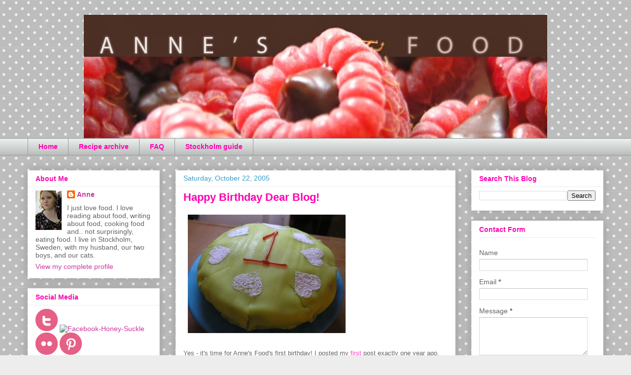

--- FILE ---
content_type: text/html; charset=UTF-8
request_url: https://annesfood.blogspot.com/2005/10/happy-birthday-dear-blog.html?showComment=1215368460000
body_size: 18676
content:
<!DOCTYPE html>
<html class='v2' dir='ltr' lang='en'>
<head>
<link href='https://www.blogger.com/static/v1/widgets/335934321-css_bundle_v2.css' rel='stylesheet' type='text/css'/>
<meta content='width=1100' name='viewport'/>
<meta content='text/html; charset=UTF-8' http-equiv='Content-Type'/>
<meta content='blogger' name='generator'/>
<link href='https://annesfood.blogspot.com/favicon.ico' rel='icon' type='image/x-icon'/>
<link href='http://annesfood.blogspot.com/2005/10/happy-birthday-dear-blog.html' rel='canonical'/>
<link rel="alternate" type="application/atom+xml" title="Anne&#39;s Food - Atom" href="https://annesfood.blogspot.com/feeds/posts/default" />
<link rel="alternate" type="application/rss+xml" title="Anne&#39;s Food - RSS" href="https://annesfood.blogspot.com/feeds/posts/default?alt=rss" />
<link rel="service.post" type="application/atom+xml" title="Anne&#39;s Food - Atom" href="https://www.blogger.com/feeds/8814165/posts/default" />

<link rel="alternate" type="application/atom+xml" title="Anne&#39;s Food - Atom" href="https://annesfood.blogspot.com/feeds/112990144658291910/comments/default" />
<!--Can't find substitution for tag [blog.ieCssRetrofitLinks]-->
<link href='http://photos1.blogger.com/img/254/3653/320/prinsesstarta.jpg' rel='image_src'/>
<meta content='http://annesfood.blogspot.com/2005/10/happy-birthday-dear-blog.html' property='og:url'/>
<meta content='Happy Birthday Dear Blog!' property='og:title'/>
<meta content='Yes - it&#39;s time for Anne&#39;s Food&#39;s first birthday! I posted my first  post exactly one year ago. Exciting, isn&#39;t it? I can&#39;t believe how fast...' property='og:description'/>
<meta content='https://lh3.googleusercontent.com/blogger_img_proxy/AEn0k_u5SysBU_CZEbWs6LLZ3MoTcEY64-frVvgEArR9wBczvhA_Tvhv8pJpoqhlvwtsPmeZWjRzBX5J1kFPMfCBOE2Vwdl-c-i8fV-F1Q6ErT6R-j96KazYk4V596i-FRHfnu4=w1200-h630-p-k-no-nu' property='og:image'/>
<title>Anne's Food: Happy Birthday Dear Blog!</title>
<style id='page-skin-1' type='text/css'><!--
/*
-----------------------------------------------
Blogger Template Style
Name:     Awesome Inc.
Designer: Tina Chen
URL:      tinachen.org
----------------------------------------------- */
/* Content
----------------------------------------------- */
body {
font: normal normal 13px 'Trebuchet MS', Trebuchet, sans-serif;
color: #636363;
background: #ededed url(//themes.googleusercontent.com/image?id=0BwVBOzw_-hbMNTQ3ODdjYmYtM2Q1Mi00MjBiLTlkNjgtZjIxMGMyYWVjYmYz) repeat scroll top center /* Credit: Ollustrator (http://www.istockphoto.com/googleimages.php?id=9505737&platform=blogger) */;
}
html body .content-outer {
min-width: 0;
max-width: 100%;
width: 100%;
}
a:link {
text-decoration: none;
color: #ff42c4;
}
a:visited {
text-decoration: none;
color: #636363;
}
a:hover {
text-decoration: underline;
color: #359dcc;
}
.body-fauxcolumn-outer .cap-top {
position: absolute;
z-index: 1;
height: 276px;
width: 100%;
background: transparent none repeat-x scroll top left;
_background-image: none;
}
/* Columns
----------------------------------------------- */
.content-inner {
padding: 0;
}
.header-inner .section {
margin: 0 16px;
}
.tabs-inner .section {
margin: 0 16px;
}
.main-inner {
padding-top: 30px;
}
.main-inner .column-center-inner,
.main-inner .column-left-inner,
.main-inner .column-right-inner {
padding: 0 5px;
}
*+html body .main-inner .column-center-inner {
margin-top: -30px;
}
#layout .main-inner .column-center-inner {
margin-top: 0;
}
/* Header
----------------------------------------------- */
.header-outer {
margin: 0 0 0 0;
background: transparent none repeat scroll 0 0;
}
.Header h1 {
font: normal bold 40px 'Trebuchet MS', Trebuchet, sans-serif;
color: #ff00af;
text-shadow: 0 0 -1px #000000;
}
.Header h1 a {
color: #ff00af;
}
.Header .description {
font: normal normal 14px Arial, Tahoma, Helvetica, FreeSans, sans-serif;
color: #424242;
}
.header-inner .Header .titlewrapper,
.header-inner .Header .descriptionwrapper {
padding-left: 0;
padding-right: 0;
margin-bottom: 0;
}
.header-inner .Header .titlewrapper {
padding-top: 22px;
}
/* Tabs
----------------------------------------------- */
.tabs-outer {
overflow: hidden;
position: relative;
background: #e9edec url(//www.blogblog.com/1kt/awesomeinc/tabs_gradient_light.png) repeat scroll 0 0;
}
#layout .tabs-outer {
overflow: visible;
}
.tabs-cap-top, .tabs-cap-bottom {
position: absolute;
width: 100%;
border-top: 1px solid #989898;
}
.tabs-cap-bottom {
bottom: 0;
}
.tabs-inner .widget li a {
display: inline-block;
margin: 0;
padding: .6em 1.5em;
font: normal bold 14px 'Trebuchet MS', Trebuchet, sans-serif;
color: #ff00af;
border-top: 1px solid #989898;
border-bottom: 1px solid #989898;
border-left: 1px solid #989898;
height: 16px;
line-height: 16px;
}
.tabs-inner .widget li:last-child a {
border-right: 1px solid #989898;
}
.tabs-inner .widget li.selected a, .tabs-inner .widget li a:hover {
background: #656565 url(//www.blogblog.com/1kt/awesomeinc/tabs_gradient_light.png) repeat-x scroll 0 -100px;
color: #ffffff;
}
/* Headings
----------------------------------------------- */
h2 {
font: normal bold 14px 'Trebuchet MS', Trebuchet, sans-serif;
color: #ff00af;
}
/* Widgets
----------------------------------------------- */
.main-inner .section {
margin: 0 27px;
padding: 0;
}
.main-inner .column-left-outer,
.main-inner .column-right-outer {
margin-top: 0;
}
#layout .main-inner .column-left-outer,
#layout .main-inner .column-right-outer {
margin-top: 0;
}
.main-inner .column-left-inner,
.main-inner .column-right-inner {
background: transparent none repeat 0 0;
-moz-box-shadow: 0 0 0 rgba(0, 0, 0, .2);
-webkit-box-shadow: 0 0 0 rgba(0, 0, 0, .2);
-goog-ms-box-shadow: 0 0 0 rgba(0, 0, 0, .2);
box-shadow: 0 0 0 rgba(0, 0, 0, .2);
-moz-border-radius: 0;
-webkit-border-radius: 0;
-goog-ms-border-radius: 0;
border-radius: 0;
}
#layout .main-inner .column-left-inner,
#layout .main-inner .column-right-inner {
margin-top: 0;
}
.sidebar .widget {
font: normal normal 14px 'Trebuchet MS', Trebuchet, sans-serif;
color: #636363;
}
.sidebar .widget a:link {
color: #cc359d;
}
.sidebar .widget a:visited {
color: #636363;
}
.sidebar .widget a:hover {
color: #359dcc;
}
.sidebar .widget h2 {
text-shadow: 0 0 -1px #000000;
}
.main-inner .widget {
background-color: #ffffff;
border: 1px solid #ededed;
padding: 0 15px 15px;
margin: 20px -16px;
-moz-box-shadow: 0 0 20px rgba(0, 0, 0, .2);
-webkit-box-shadow: 0 0 20px rgba(0, 0, 0, .2);
-goog-ms-box-shadow: 0 0 20px rgba(0, 0, 0, .2);
box-shadow: 0 0 20px rgba(0, 0, 0, .2);
-moz-border-radius: 0;
-webkit-border-radius: 0;
-goog-ms-border-radius: 0;
border-radius: 0;
}
.main-inner .widget h2 {
margin: 0 -15px;
padding: .6em 15px .5em;
border-bottom: 1px solid transparent;
}
.footer-inner .widget h2 {
padding: 0 0 .4em;
border-bottom: 1px solid transparent;
}
.main-inner .widget h2 + div, .footer-inner .widget h2 + div {
border-top: 1px solid #ededed;
padding-top: 8px;
}
.main-inner .widget .widget-content {
margin: 0 -15px;
padding: 7px 15px 0;
}
.main-inner .widget ul, .main-inner .widget #ArchiveList ul.flat {
margin: -8px -15px 0;
padding: 0;
list-style: none;
}
.main-inner .widget #ArchiveList {
margin: -8px 0 0;
}
.main-inner .widget ul li, .main-inner .widget #ArchiveList ul.flat li {
padding: .5em 15px;
text-indent: 0;
color: #656565;
border-top: 1px solid #ededed;
border-bottom: 1px solid transparent;
}
.main-inner .widget #ArchiveList ul li {
padding-top: .25em;
padding-bottom: .25em;
}
.main-inner .widget ul li:first-child, .main-inner .widget #ArchiveList ul.flat li:first-child {
border-top: none;
}
.main-inner .widget ul li:last-child, .main-inner .widget #ArchiveList ul.flat li:last-child {
border-bottom: none;
}
.post-body {
position: relative;
}
.main-inner .widget .post-body ul {
padding: 0 2.5em;
margin: .5em 0;
list-style: disc;
}
.main-inner .widget .post-body ul li {
padding: 0.25em 0;
margin-bottom: .25em;
color: #636363;
border: none;
}
.footer-inner .widget ul {
padding: 0;
list-style: none;
}
.widget .zippy {
color: #656565;
}
/* Posts
----------------------------------------------- */
body .main-inner .Blog {
padding: 0;
margin-bottom: 1em;
background-color: transparent;
border: none;
-moz-box-shadow: 0 0 0 rgba(0, 0, 0, 0);
-webkit-box-shadow: 0 0 0 rgba(0, 0, 0, 0);
-goog-ms-box-shadow: 0 0 0 rgba(0, 0, 0, 0);
box-shadow: 0 0 0 rgba(0, 0, 0, 0);
}
.main-inner .section:last-child .Blog:last-child {
padding: 0;
margin-bottom: 1em;
}
.main-inner .widget h2.date-header {
margin: 0 -15px 1px;
padding: 0 0 0 0;
font: normal normal 14px Arial, Tahoma, Helvetica, FreeSans, sans-serif;
color: #359dcc;
background: transparent none no-repeat scroll top left;
border-top: 0 solid #ffffff;
border-bottom: 1px solid transparent;
-moz-border-radius-topleft: 0;
-moz-border-radius-topright: 0;
-webkit-border-top-left-radius: 0;
-webkit-border-top-right-radius: 0;
border-top-left-radius: 0;
border-top-right-radius: 0;
position: static;
bottom: 100%;
right: 15px;
text-shadow: 0 0 -1px #000000;
}
.main-inner .widget h2.date-header span {
font: normal normal 14px Arial, Tahoma, Helvetica, FreeSans, sans-serif;
display: block;
padding: .5em 15px;
border-left: 0 solid #ffffff;
border-right: 0 solid #ffffff;
}
.date-outer {
position: relative;
margin: 30px 0 20px;
padding: 0 15px;
background-color: #ffffff;
border: 1px solid #ededed;
-moz-box-shadow: 0 0 20px rgba(0, 0, 0, .2);
-webkit-box-shadow: 0 0 20px rgba(0, 0, 0, .2);
-goog-ms-box-shadow: 0 0 20px rgba(0, 0, 0, .2);
box-shadow: 0 0 20px rgba(0, 0, 0, .2);
-moz-border-radius: 0;
-webkit-border-radius: 0;
-goog-ms-border-radius: 0;
border-radius: 0;
}
.date-outer:first-child {
margin-top: 0;
}
.date-outer:last-child {
margin-bottom: 20px;
-moz-border-radius-bottomleft: 0;
-moz-border-radius-bottomright: 0;
-webkit-border-bottom-left-radius: 0;
-webkit-border-bottom-right-radius: 0;
-goog-ms-border-bottom-left-radius: 0;
-goog-ms-border-bottom-right-radius: 0;
border-bottom-left-radius: 0;
border-bottom-right-radius: 0;
}
.date-posts {
margin: 0 -15px;
padding: 0 15px;
clear: both;
}
.post-outer, .inline-ad {
border-top: 1px solid #ededed;
margin: 0 -15px;
padding: 15px 15px;
}
.post-outer {
padding-bottom: 10px;
}
.post-outer:first-child {
padding-top: 0;
border-top: none;
}
.post-outer:last-child, .inline-ad:last-child {
border-bottom: none;
}
.post-body {
position: relative;
}
.post-body img {
padding: 8px;
background: transparent;
border: 1px solid transparent;
-moz-box-shadow: 0 0 0 rgba(0, 0, 0, .2);
-webkit-box-shadow: 0 0 0 rgba(0, 0, 0, .2);
box-shadow: 0 0 0 rgba(0, 0, 0, .2);
-moz-border-radius: 0;
-webkit-border-radius: 0;
border-radius: 0;
}
h3.post-title, h4 {
font: normal bold 22px Arial, Tahoma, Helvetica, FreeSans, sans-serif;
color: #ff00af;
}
h3.post-title a {
font: normal bold 22px Arial, Tahoma, Helvetica, FreeSans, sans-serif;
color: #ff00af;
}
h3.post-title a:hover {
color: #359dcc;
text-decoration: underline;
}
.post-header {
margin: 0 0 1em;
}
.post-body {
line-height: 1.4;
}
.post-outer h2 {
color: #636363;
}
.post-footer {
margin: 1.5em 0 0;
}
#blog-pager {
padding: 15px;
font-size: 120%;
background-color: #ffffff;
border: 1px solid #ededed;
-moz-box-shadow: 0 0 20px rgba(0, 0, 0, .2);
-webkit-box-shadow: 0 0 20px rgba(0, 0, 0, .2);
-goog-ms-box-shadow: 0 0 20px rgba(0, 0, 0, .2);
box-shadow: 0 0 20px rgba(0, 0, 0, .2);
-moz-border-radius: 0;
-webkit-border-radius: 0;
-goog-ms-border-radius: 0;
border-radius: 0;
-moz-border-radius-topleft: 0;
-moz-border-radius-topright: 0;
-webkit-border-top-left-radius: 0;
-webkit-border-top-right-radius: 0;
-goog-ms-border-top-left-radius: 0;
-goog-ms-border-top-right-radius: 0;
border-top-left-radius: 0;
border-top-right-radius-topright: 0;
margin-top: 1em;
}
.blog-feeds, .post-feeds {
margin: 1em 0;
text-align: center;
color: #424242;
}
.blog-feeds a, .post-feeds a {
color: #cc359d;
}
.blog-feeds a:visited, .post-feeds a:visited {
color: #636363;
}
.blog-feeds a:hover, .post-feeds a:hover {
color: #359dcc;
}
.post-outer .comments {
margin-top: 2em;
}
/* Comments
----------------------------------------------- */
.comments .comments-content .icon.blog-author {
background-repeat: no-repeat;
background-image: url([data-uri]);
}
.comments .comments-content .loadmore a {
border-top: 1px solid #989898;
border-bottom: 1px solid #989898;
}
.comments .continue {
border-top: 2px solid #989898;
}
/* Footer
----------------------------------------------- */
.footer-outer {
margin: -20px 0 -1px;
padding: 20px 0 0;
color: #424242;
overflow: hidden;
}
.footer-fauxborder-left {
border-top: 1px solid #ededed;
background: #ffffff none repeat scroll 0 0;
-moz-box-shadow: 0 0 20px rgba(0, 0, 0, .2);
-webkit-box-shadow: 0 0 20px rgba(0, 0, 0, .2);
-goog-ms-box-shadow: 0 0 20px rgba(0, 0, 0, .2);
box-shadow: 0 0 20px rgba(0, 0, 0, .2);
margin: 0 -20px;
}
/* Mobile
----------------------------------------------- */
body.mobile {
background-size: auto;
}
.mobile .body-fauxcolumn-outer {
background: transparent none repeat scroll top left;
}
*+html body.mobile .main-inner .column-center-inner {
margin-top: 0;
}
.mobile .main-inner .widget {
padding: 0 0 15px;
}
.mobile .main-inner .widget h2 + div,
.mobile .footer-inner .widget h2 + div {
border-top: none;
padding-top: 0;
}
.mobile .footer-inner .widget h2 {
padding: 0.5em 0;
border-bottom: none;
}
.mobile .main-inner .widget .widget-content {
margin: 0;
padding: 7px 0 0;
}
.mobile .main-inner .widget ul,
.mobile .main-inner .widget #ArchiveList ul.flat {
margin: 0 -15px 0;
}
.mobile .main-inner .widget h2.date-header {
right: 0;
}
.mobile .date-header span {
padding: 0.4em 0;
}
.mobile .date-outer:first-child {
margin-bottom: 0;
border: 1px solid #ededed;
-moz-border-radius-topleft: 0;
-moz-border-radius-topright: 0;
-webkit-border-top-left-radius: 0;
-webkit-border-top-right-radius: 0;
-goog-ms-border-top-left-radius: 0;
-goog-ms-border-top-right-radius: 0;
border-top-left-radius: 0;
border-top-right-radius: 0;
}
.mobile .date-outer {
border-color: #ededed;
border-width: 0 1px 1px;
}
.mobile .date-outer:last-child {
margin-bottom: 0;
}
.mobile .main-inner {
padding: 0;
}
.mobile .header-inner .section {
margin: 0;
}
.mobile .post-outer, .mobile .inline-ad {
padding: 5px 0;
}
.mobile .tabs-inner .section {
margin: 0 10px;
}
.mobile .main-inner .widget h2 {
margin: 0;
padding: 0;
}
.mobile .main-inner .widget h2.date-header span {
padding: 0;
}
.mobile .main-inner .widget .widget-content {
margin: 0;
padding: 7px 0 0;
}
.mobile #blog-pager {
border: 1px solid transparent;
background: #ffffff none repeat scroll 0 0;
}
.mobile .main-inner .column-left-inner,
.mobile .main-inner .column-right-inner {
background: transparent none repeat 0 0;
-moz-box-shadow: none;
-webkit-box-shadow: none;
-goog-ms-box-shadow: none;
box-shadow: none;
}
.mobile .date-posts {
margin: 0;
padding: 0;
}
.mobile .footer-fauxborder-left {
margin: 0;
border-top: inherit;
}
.mobile .main-inner .section:last-child .Blog:last-child {
margin-bottom: 0;
}
.mobile-index-contents {
color: #636363;
}
.mobile .mobile-link-button {
background: #ff42c4 url(//www.blogblog.com/1kt/awesomeinc/tabs_gradient_light.png) repeat scroll 0 0;
}
.mobile-link-button a:link, .mobile-link-button a:visited {
color: #ffffff;
}
.mobile .tabs-inner .PageList .widget-content {
background: transparent;
border-top: 1px solid;
border-color: #989898;
color: #ff00af;
}
.mobile .tabs-inner .PageList .widget-content .pagelist-arrow {
border-left: 1px solid #989898;
}
#header-inner img {
margin-left: auto;
margin-right: auto;
}
--></style>
<style id='template-skin-1' type='text/css'><!--
body {
min-width: 1200px;
}
.content-outer, .content-fauxcolumn-outer, .region-inner {
min-width: 1200px;
max-width: 1200px;
_width: 1200px;
}
.main-inner .columns {
padding-left: 300px;
padding-right: 300px;
}
.main-inner .fauxcolumn-center-outer {
left: 300px;
right: 300px;
/* IE6 does not respect left and right together */
_width: expression(this.parentNode.offsetWidth -
parseInt("300px") -
parseInt("300px") + 'px');
}
.main-inner .fauxcolumn-left-outer {
width: 300px;
}
.main-inner .fauxcolumn-right-outer {
width: 300px;
}
.main-inner .column-left-outer {
width: 300px;
right: 100%;
margin-left: -300px;
}
.main-inner .column-right-outer {
width: 300px;
margin-right: -300px;
}
#layout {
min-width: 0;
}
#layout .content-outer {
min-width: 0;
width: 800px;
}
#layout .region-inner {
min-width: 0;
width: auto;
}
body#layout div.add_widget {
padding: 8px;
}
body#layout div.add_widget a {
margin-left: 32px;
}
--></style>
<style>
    body {background-image:url(\/\/themes.googleusercontent.com\/image?id=0BwVBOzw_-hbMNTQ3ODdjYmYtM2Q1Mi00MjBiLTlkNjgtZjIxMGMyYWVjYmYz);}
    
@media (max-width: 200px) { body {background-image:url(\/\/themes.googleusercontent.com\/image?id=0BwVBOzw_-hbMNTQ3ODdjYmYtM2Q1Mi00MjBiLTlkNjgtZjIxMGMyYWVjYmYz&options=w200);}}
@media (max-width: 400px) and (min-width: 201px) { body {background-image:url(\/\/themes.googleusercontent.com\/image?id=0BwVBOzw_-hbMNTQ3ODdjYmYtM2Q1Mi00MjBiLTlkNjgtZjIxMGMyYWVjYmYz&options=w400);}}
@media (max-width: 800px) and (min-width: 401px) { body {background-image:url(\/\/themes.googleusercontent.com\/image?id=0BwVBOzw_-hbMNTQ3ODdjYmYtM2Q1Mi00MjBiLTlkNjgtZjIxMGMyYWVjYmYz&options=w800);}}
@media (max-width: 1200px) and (min-width: 801px) { body {background-image:url(\/\/themes.googleusercontent.com\/image?id=0BwVBOzw_-hbMNTQ3ODdjYmYtM2Q1Mi00MjBiLTlkNjgtZjIxMGMyYWVjYmYz&options=w1200);}}
/* Last tag covers anything over one higher than the previous max-size cap. */
@media (min-width: 1201px) { body {background-image:url(\/\/themes.googleusercontent.com\/image?id=0BwVBOzw_-hbMNTQ3ODdjYmYtM2Q1Mi00MjBiLTlkNjgtZjIxMGMyYWVjYmYz&options=w1600);}}
  </style>
<script type='text/javascript'>
        (function(i,s,o,g,r,a,m){i['GoogleAnalyticsObject']=r;i[r]=i[r]||function(){
        (i[r].q=i[r].q||[]).push(arguments)},i[r].l=1*new Date();a=s.createElement(o),
        m=s.getElementsByTagName(o)[0];a.async=1;a.src=g;m.parentNode.insertBefore(a,m)
        })(window,document,'script','https://www.google-analytics.com/analytics.js','ga');
        ga('create', 'UA-2317265-1', 'auto', 'blogger');
        ga('blogger.send', 'pageview');
      </script>
<link href='https://www.blogger.com/dyn-css/authorization.css?targetBlogID=8814165&amp;zx=b109f804-6e0c-419d-9289-4c813051e0dc' media='none' onload='if(media!=&#39;all&#39;)media=&#39;all&#39;' rel='stylesheet'/><noscript><link href='https://www.blogger.com/dyn-css/authorization.css?targetBlogID=8814165&amp;zx=b109f804-6e0c-419d-9289-4c813051e0dc' rel='stylesheet'/></noscript>
<meta name='google-adsense-platform-account' content='ca-host-pub-1556223355139109'/>
<meta name='google-adsense-platform-domain' content='blogspot.com'/>

</head>
<body class='loading variant-light'>
<div class='navbar no-items section' id='navbar' name='Navbar'>
</div>
<div class='body-fauxcolumns'>
<div class='fauxcolumn-outer body-fauxcolumn-outer'>
<div class='cap-top'>
<div class='cap-left'></div>
<div class='cap-right'></div>
</div>
<div class='fauxborder-left'>
<div class='fauxborder-right'></div>
<div class='fauxcolumn-inner'>
</div>
</div>
<div class='cap-bottom'>
<div class='cap-left'></div>
<div class='cap-right'></div>
</div>
</div>
</div>
<div class='content'>
<div class='content-fauxcolumns'>
<div class='fauxcolumn-outer content-fauxcolumn-outer'>
<div class='cap-top'>
<div class='cap-left'></div>
<div class='cap-right'></div>
</div>
<div class='fauxborder-left'>
<div class='fauxborder-right'></div>
<div class='fauxcolumn-inner'>
</div>
</div>
<div class='cap-bottom'>
<div class='cap-left'></div>
<div class='cap-right'></div>
</div>
</div>
</div>
<div class='content-outer'>
<div class='content-cap-top cap-top'>
<div class='cap-left'></div>
<div class='cap-right'></div>
</div>
<div class='fauxborder-left content-fauxborder-left'>
<div class='fauxborder-right content-fauxborder-right'></div>
<div class='content-inner'>
<header>
<div class='header-outer'>
<div class='header-cap-top cap-top'>
<div class='cap-left'></div>
<div class='cap-right'></div>
</div>
<div class='fauxborder-left header-fauxborder-left'>
<div class='fauxborder-right header-fauxborder-right'></div>
<div class='region-inner header-inner'>
<div class='header section' id='header' name='Header'><div class='widget Header' data-version='1' id='Header1'>
<div id='header-inner'>
<a href='https://annesfood.blogspot.com/' style='display: block'>
<img alt='Anne&#39;s Food' height='250px; ' id='Header1_headerimg' src='https://blogger.googleusercontent.com/img/b/R29vZ2xl/AVvXsEgO66v5bOouEXzXinfACFUJfwb7aMje7_dnuiATpuz1Z5NUzmTI9_TEEeWnbvy7gzByEZXrvXD9h6YlPGIpxbJKMMFHR38ex34NuVDqEk3OY5LXdU2lUsRUXSO2_6CMmkpO1awuqA/s1600/header03.jpg' style='display: block' width='940px; '/>
</a>
</div>
</div></div>
</div>
</div>
<div class='header-cap-bottom cap-bottom'>
<div class='cap-left'></div>
<div class='cap-right'></div>
</div>
</div>
</header>
<div class='tabs-outer'>
<div class='tabs-cap-top cap-top'>
<div class='cap-left'></div>
<div class='cap-right'></div>
</div>
<div class='fauxborder-left tabs-fauxborder-left'>
<div class='fauxborder-right tabs-fauxborder-right'></div>
<div class='region-inner tabs-inner'>
<div class='tabs section' id='crosscol' name='Cross-Column'><div class='widget PageList' data-version='1' id='PageList1'>
<h2>Pages</h2>
<div class='widget-content'>
<ul>
<li>
<a href='https://annesfood.blogspot.com/'>Home</a>
</li>
<li>
<a href='https://annesfood.blogspot.com/p/recipe-archive.html'>Recipe archive</a>
</li>
<li>
<a href='https://annesfood.blogspot.com/p/faq.html'>FAQ</a>
</li>
<li>
<a href='http://annesfood.blogspot.com/2010/07/guide-to-stockholm.html'>Stockholm guide</a>
</li>
</ul>
<div class='clear'></div>
</div>
</div></div>
<div class='tabs no-items section' id='crosscol-overflow' name='Cross-Column 2'></div>
</div>
</div>
<div class='tabs-cap-bottom cap-bottom'>
<div class='cap-left'></div>
<div class='cap-right'></div>
</div>
</div>
<div class='main-outer'>
<div class='main-cap-top cap-top'>
<div class='cap-left'></div>
<div class='cap-right'></div>
</div>
<div class='fauxborder-left main-fauxborder-left'>
<div class='fauxborder-right main-fauxborder-right'></div>
<div class='region-inner main-inner'>
<div class='columns fauxcolumns'>
<div class='fauxcolumn-outer fauxcolumn-center-outer'>
<div class='cap-top'>
<div class='cap-left'></div>
<div class='cap-right'></div>
</div>
<div class='fauxborder-left'>
<div class='fauxborder-right'></div>
<div class='fauxcolumn-inner'>
</div>
</div>
<div class='cap-bottom'>
<div class='cap-left'></div>
<div class='cap-right'></div>
</div>
</div>
<div class='fauxcolumn-outer fauxcolumn-left-outer'>
<div class='cap-top'>
<div class='cap-left'></div>
<div class='cap-right'></div>
</div>
<div class='fauxborder-left'>
<div class='fauxborder-right'></div>
<div class='fauxcolumn-inner'>
</div>
</div>
<div class='cap-bottom'>
<div class='cap-left'></div>
<div class='cap-right'></div>
</div>
</div>
<div class='fauxcolumn-outer fauxcolumn-right-outer'>
<div class='cap-top'>
<div class='cap-left'></div>
<div class='cap-right'></div>
</div>
<div class='fauxborder-left'>
<div class='fauxborder-right'></div>
<div class='fauxcolumn-inner'>
</div>
</div>
<div class='cap-bottom'>
<div class='cap-left'></div>
<div class='cap-right'></div>
</div>
</div>
<!-- corrects IE6 width calculation -->
<div class='columns-inner'>
<div class='column-center-outer'>
<div class='column-center-inner'>
<div class='main section' id='main' name='Main'><div class='widget Blog' data-version='1' id='Blog1'>
<div class='blog-posts hfeed'>

          <div class="date-outer">
        
<h2 class='date-header'><span>Saturday, October 22, 2005</span></h2>

          <div class="date-posts">
        
<div class='post-outer'>
<div class='post hentry' itemprop='blogPost' itemscope='itemscope' itemtype='http://schema.org/BlogPosting'>
<meta content='http://photos1.blogger.com/img/254/3653/320/prinsesstarta.jpg' itemprop='image_url'/>
<meta content='8814165' itemprop='blogId'/>
<meta content='112990144658291910' itemprop='postId'/>
<a name='112990144658291910'></a>
<h3 class='post-title entry-title' itemprop='name'>
Happy Birthday Dear Blog!
</h3>
<div class='post-header'>
<div class='post-header-line-1'></div>
</div>
<div class='post-body entry-content' id='post-body-112990144658291910' itemprop='description articleBody'>
<a href="//photos1.blogger.com/img/254/3653/640/prinsesstarta.jpg"><img src="//photos1.blogger.com/img/254/3653/320/prinsesstarta.jpg"></A><br /><br />Yes - it's time for Anne's Food's first birthday! I posted my <a href="http://annesfood.blogspot.com/2004/10/my-very-own-blog.html">first</a> post exactly one year ago. Exciting, isn't it? I can't believe how fast time has passed... <br /><br />Well, a celebration is in order, of course. So, I decided to make a classic Swedish cake - Prinsesstårta. This translates to Princess Cake, and the rumor is that once upon a time, three Swedish princesses had a teacher - Jenny Åkerström - who taught them how to cook and bake, and she invented this cake. Well. I don't know. But I do know that you can find it any Swedish café or bakery. Opinions differ on whether or not you should include jam. I like jam, so I include it. You can do as you please.   However, you can not bargain away any of the other components - the very light and fluffy <a href="//photos1.blogger.com/img/254/3653/640/prinsessbotten.jpg">cake</a>, the creamy <a href="//photos1.blogger.com/img/254/3653/640/vaniljkram.jpg">vanilla custard</a>, the whipped cream, or the very important bright green marzipan lid. (You can buy this ready made, or roll out your own. Guess what I did?) <br /><br /><strong>For the cake: </strong><br />200 g eggs - about four<br />100 g sugar<br />100 g flour<br /><br />Preheat the oven to 200 degrees Celsius. Butter and line a 24 cm springform. Beat the eggs and the sugar lightly, then place over a hot water bath and beat vigourously until very very fluffy, and slightly hot to the touch. (This takes quite a while, even with electric beaters.) Carefully fold in the flour. Place in springform, and bake for 15-20 minutes, use a cake tester or the tip of a sharp knife to check for doneness. Take out, release from springform, place on a rack and place the springform inverted on top while it cools. <br /><br /><strong>For the custard</strong>:<br />3 egg yolks<br />250 ml milk<br />1 vanilla bean<br />20 g cornstarch<br />60 g sugar<br />15 g butter<br /><br />Score the vanilla bean and scrape out the seeds into a saucepan. Add the milk - and the bean - and bring to a boil. Remove from heat, and let the milk infuse for ten minutes. (Put a lid on top.) Meanwhile, mix the egg yolks with cornstarch and sugar. When the milk is done, remove the vanilla bean, and pour the hot milk over the egg mixture. Mix well, and pour back into the saucepan. Bring to a boil, stirring CONSTANTLY. It will thicken a lot all of a sudden. Remove from heat, and quickly beat in the butter. Then press through a sieve into a clean container, straight away. Cool quickly, preferrably in a cold water bath. <br /><br />You also need:<br />300 ml whipping cream, whipped with a tiny bit of sugar to fairly stiff<br />1 marzipan lid<br />a couple of tablespoons of jam<br /><br /><strong>Assembly:</strong><br /><br />Divide the cake into two layers. (Or three, if you're up to it.) On the bottom layer, start with a very thin layer of jam. (Use your favorite - I'm using a seedless raspberry-violet jam from Christine Ferber.) Follow with a thick layer of custard. Add a little bit of whipped cream. Top with the second layer. Again, use a little bit of jam. Mix the remaining custard with a little bit of whipped cream. Spread this on the second layer. Try to make it slightly rounded, higher in the middle. Top this with the whipped cream. This time, be very careful about shaping. Top - careful, careful - with the marzipan lid. Decorate as you wish.
<div style='clear: both;'></div>
</div>
<div class='post-footer'>
<div class='post-footer-line post-footer-line-1'><span class='post-author vcard'>
Posted by
<span class='fn' itemprop='author' itemscope='itemscope' itemtype='http://schema.org/Person'>
<meta content='https://www.blogger.com/profile/18224478760304481724' itemprop='url'/>
<a class='g-profile' href='https://www.blogger.com/profile/18224478760304481724' rel='author' title='author profile'>
<span itemprop='name'>Anne</span>
</a>
</span>
</span>
<span class='post-timestamp'>
at
<meta content='http://annesfood.blogspot.com/2005/10/happy-birthday-dear-blog.html' itemprop='url'/>
<a class='timestamp-link' href='https://annesfood.blogspot.com/2005/10/happy-birthday-dear-blog.html' rel='bookmark' title='permanent link'><abbr class='published' itemprop='datePublished' title='2005-10-22T18:56:00+02:00'>18:56</abbr></a>
</span>
<span class='post-comment-link'>
</span>
<span class='post-icons'>
<span class='item-action'>
<a href='https://www.blogger.com/email-post/8814165/112990144658291910' title='Email Post'>
<img alt="" class="icon-action" height="13" src="//img1.blogblog.com/img/icon18_email.gif" width="18">
</a>
</span>
<span class='item-control blog-admin pid-1505823348'>
<a href='https://www.blogger.com/post-edit.g?blogID=8814165&postID=112990144658291910&from=pencil' title='Edit Post'>
<img alt='' class='icon-action' height='18' src='https://resources.blogblog.com/img/icon18_edit_allbkg.gif' width='18'/>
</a>
</span>
</span>
<div class='post-share-buttons goog-inline-block'>
<a class='goog-inline-block share-button sb-email' href='https://www.blogger.com/share-post.g?blogID=8814165&postID=112990144658291910&target=email' target='_blank' title='Email This'><span class='share-button-link-text'>Email This</span></a><a class='goog-inline-block share-button sb-blog' href='https://www.blogger.com/share-post.g?blogID=8814165&postID=112990144658291910&target=blog' onclick='window.open(this.href, "_blank", "height=270,width=475"); return false;' target='_blank' title='BlogThis!'><span class='share-button-link-text'>BlogThis!</span></a><a class='goog-inline-block share-button sb-twitter' href='https://www.blogger.com/share-post.g?blogID=8814165&postID=112990144658291910&target=twitter' target='_blank' title='Share to X'><span class='share-button-link-text'>Share to X</span></a><a class='goog-inline-block share-button sb-facebook' href='https://www.blogger.com/share-post.g?blogID=8814165&postID=112990144658291910&target=facebook' onclick='window.open(this.href, "_blank", "height=430,width=640"); return false;' target='_blank' title='Share to Facebook'><span class='share-button-link-text'>Share to Facebook</span></a><a class='goog-inline-block share-button sb-pinterest' href='https://www.blogger.com/share-post.g?blogID=8814165&postID=112990144658291910&target=pinterest' target='_blank' title='Share to Pinterest'><span class='share-button-link-text'>Share to Pinterest</span></a>
</div>
</div>
<div class='post-footer-line post-footer-line-2'><span class='post-labels'>
</span>
</div>
<div class='post-footer-line post-footer-line-3'><span class='post-location'>
</span>
</div>
</div>
</div>
<div class='comments' id='comments'>
<a name='comments'></a>
<h4>18 comments:</h4>
<div id='Blog1_comments-block-wrapper'>
<dl class='avatar-comment-indent' id='comments-block'>
<dt class='comment-author ' id='c113000082675494648'>
<a name='c113000082675494648'></a>
<div class="avatar-image-container avatar-stock"><span dir="ltr"><img src="//resources.blogblog.com/img/blank.gif" width="35" height="35" alt="" title="Anonymous">

</span></div>
Anonymous
said...
</dt>
<dd class='comment-body' id='Blog1_cmt-113000082675494648'>
<p>
happy birthday to you!!!
</p>
</dd>
<dd class='comment-footer'>
<span class='comment-timestamp'>
<a href='https://annesfood.blogspot.com/2005/10/happy-birthday-dear-blog.html?showComment=1130000820000#c113000082675494648' title='comment permalink'>
October 22, 2005 7:07 PM
</a>
<span class='item-control blog-admin pid-1001885533'>
<a class='comment-delete' href='https://www.blogger.com/comment/delete/8814165/113000082675494648' title='Delete Comment'>
<img src='https://resources.blogblog.com/img/icon_delete13.gif'/>
</a>
</span>
</span>
</dd>
<dt class='comment-author ' id='c113000455949364234'>
<a name='c113000455949364234'></a>
<div class="avatar-image-container vcard"><span dir="ltr"><a href="https://www.blogger.com/profile/02499065771517548587" target="" rel="nofollow" onclick="" class="avatar-hovercard" id="av-113000455949364234-02499065771517548587"><img src="https://resources.blogblog.com/img/blank.gif" width="35" height="35" class="delayLoad" style="display: none;" longdesc="//blogger.googleusercontent.com/img/b/R29vZ2xl/AVvXsEjhFJpXidTmrcHQ4lc13jFTQcaMyR6IHVZJloRFJji4_44ni2xFpADxnDGIURLbhfguYJ818ADKRPYL9zEhhUnq-xxdPU-G42Tux9W-2-_9LbnnSdAz5Ld8IqDniusMO08/s45-c/kalyn_7529_v3.jpg" alt="" title="Kalyn Denny">

<noscript><img src="//blogger.googleusercontent.com/img/b/R29vZ2xl/AVvXsEjhFJpXidTmrcHQ4lc13jFTQcaMyR6IHVZJloRFJji4_44ni2xFpADxnDGIURLbhfguYJ818ADKRPYL9zEhhUnq-xxdPU-G42Tux9W-2-_9LbnnSdAz5Ld8IqDniusMO08/s45-c/kalyn_7529_v3.jpg" width="35" height="35" class="photo" alt=""></noscript></a></span></div>
<a href='https://www.blogger.com/profile/02499065771517548587' rel='nofollow'>Kalyn Denny</a>
said...
</dt>
<dd class='comment-body' id='Blog1_cmt-113000455949364234'>
<p>
Hey, congratulations.  That's a lot of posting.
</p>
</dd>
<dd class='comment-footer'>
<span class='comment-timestamp'>
<a href='https://annesfood.blogspot.com/2005/10/happy-birthday-dear-blog.html?showComment=1130004540000#c113000455949364234' title='comment permalink'>
October 22, 2005 8:09 PM
</a>
<span class='item-control blog-admin pid-1455623769'>
<a class='comment-delete' href='https://www.blogger.com/comment/delete/8814165/113000455949364234' title='Delete Comment'>
<img src='https://resources.blogblog.com/img/icon_delete13.gif'/>
</a>
</span>
</span>
</dd>
<dt class='comment-author ' id='c113000728200847784'>
<a name='c113000728200847784'></a>
<div class="avatar-image-container vcard"><span dir="ltr"><a href="https://www.blogger.com/profile/07469571326622289367" target="" rel="nofollow" onclick="" class="avatar-hovercard" id="av-113000728200847784-07469571326622289367"><img src="https://resources.blogblog.com/img/blank.gif" width="35" height="35" class="delayLoad" style="display: none;" longdesc="//blogger.googleusercontent.com/img/b/R29vZ2xl/AVvXsEhDFYq4R3odZNiZFPGfp8n0L0nmn5oaM4TKtYhggjp8DC9fV0e5vPNYIgpQcfTJLwKKvG7-Vr5GrriRmZ2OohSsmhLY370xAjuXBp5Mjsop5YfreQpH_eHvk4sFHd-Y1Q/s45-c/DSC02042.JPG" alt="" title="Mona">

<noscript><img src="//blogger.googleusercontent.com/img/b/R29vZ2xl/AVvXsEhDFYq4R3odZNiZFPGfp8n0L0nmn5oaM4TKtYhggjp8DC9fV0e5vPNYIgpQcfTJLwKKvG7-Vr5GrriRmZ2OohSsmhLY370xAjuXBp5Mjsop5YfreQpH_eHvk4sFHd-Y1Q/s45-c/DSC02042.JPG" width="35" height="35" class="photo" alt=""></noscript></a></span></div>
<a href='https://www.blogger.com/profile/07469571326622289367' rel='nofollow'>Mona</a>
said...
</dt>
<dd class='comment-body' id='Blog1_cmt-113000728200847784'>
<p>
Happy Birthday to your blog! That's really exciting, and time is flyin by. I can't believe it's almost November!! Love the color of the cake :)
</p>
</dd>
<dd class='comment-footer'>
<span class='comment-timestamp'>
<a href='https://annesfood.blogspot.com/2005/10/happy-birthday-dear-blog.html?showComment=1130007240000#c113000728200847784' title='comment permalink'>
October 22, 2005 8:54 PM
</a>
<span class='item-control blog-admin pid-1604030667'>
<a class='comment-delete' href='https://www.blogger.com/comment/delete/8814165/113000728200847784' title='Delete Comment'>
<img src='https://resources.blogblog.com/img/icon_delete13.gif'/>
</a>
</span>
</span>
</dd>
<dt class='comment-author ' id='c113000792383889915'>
<a name='c113000792383889915'></a>
<div class="avatar-image-container avatar-stock"><span dir="ltr"><img src="//resources.blogblog.com/img/blank.gif" width="35" height="35" alt="" title="Anonymous">

</span></div>
Anonymous
said...
</dt>
<dd class='comment-body' id='Blog1_cmt-113000792383889915'>
<p>
Congrats! Time flies by.. Puh.. One whole year. Keep up the good work Anne!
</p>
</dd>
<dd class='comment-footer'>
<span class='comment-timestamp'>
<a href='https://annesfood.blogspot.com/2005/10/happy-birthday-dear-blog.html?showComment=1130007900000#c113000792383889915' title='comment permalink'>
October 22, 2005 9:05 PM
</a>
<span class='item-control blog-admin pid-1001885533'>
<a class='comment-delete' href='https://www.blogger.com/comment/delete/8814165/113000792383889915' title='Delete Comment'>
<img src='https://resources.blogblog.com/img/icon_delete13.gif'/>
</a>
</span>
</span>
</dd>
<dt class='comment-author ' id='c113002317817544440'>
<a name='c113002317817544440'></a>
<div class="avatar-image-container avatar-stock"><span dir="ltr"><a href="https://www.blogger.com/profile/16583325839191361818" target="" rel="nofollow" onclick="" class="avatar-hovercard" id="av-113002317817544440-16583325839191361818"><img src="//www.blogger.com/img/blogger_logo_round_35.png" width="35" height="35" alt="" title="Zarah Maria ">

</a></span></div>
<a href='https://www.blogger.com/profile/16583325839191361818' rel='nofollow'>Zarah Maria </a>
said...
</dt>
<dd class='comment-body' id='Blog1_cmt-113002317817544440'>
<p>
Happy birthday Bloggity Blog! Did you get a present? Something along the lines of a big, red espresso maker??;-)<BR/><BR/>The cake looks gorgeous - I think Prinsesstårta was one of the first "pretty cakes" I ever tried making - I remember because I colored the marzipan myself and it took FOREVER to incorporate all that food coloring into the pretty large amount of marzipan... it tasted superb though!
</p>
</dd>
<dd class='comment-footer'>
<span class='comment-timestamp'>
<a href='https://annesfood.blogspot.com/2005/10/happy-birthday-dear-blog.html?showComment=1130023140000#c113002317817544440' title='comment permalink'>
October 23, 2005 1:19 AM
</a>
<span class='item-control blog-admin pid-44862961'>
<a class='comment-delete' href='https://www.blogger.com/comment/delete/8814165/113002317817544440' title='Delete Comment'>
<img src='https://resources.blogblog.com/img/icon_delete13.gif'/>
</a>
</span>
</span>
</dd>
<dt class='comment-author ' id='c113005472020783564'>
<a name='c113005472020783564'></a>
<div class="avatar-image-container vcard"><span dir="ltr"><a href="https://www.blogger.com/profile/16724833882784937754" target="" rel="nofollow" onclick="" class="avatar-hovercard" id="av-113005472020783564-16724833882784937754"><img src="https://resources.blogblog.com/img/blank.gif" width="35" height="35" class="delayLoad" style="display: none;" longdesc="//2.bp.blogspot.com/_if_Rtld3k24/SaruTK9Z82I/AAAAAAAAGGw/1-SwWpUOWTY/S45-s35/cupcakes.jpg" alt="" title="Niki">

<noscript><img src="//2.bp.blogspot.com/_if_Rtld3k24/SaruTK9Z82I/AAAAAAAAGGw/1-SwWpUOWTY/S45-s35/cupcakes.jpg" width="35" height="35" class="photo" alt=""></noscript></a></span></div>
<a href='https://www.blogger.com/profile/16724833882784937754' rel='nofollow'>Niki</a>
said...
</dt>
<dd class='comment-body' id='Blog1_cmt-113005472020783564'>
<p>
Happy birthday Anne; I'm happy to be one of your readers right from near the start, when you sent me a comment just after the IMBB Christmas Cookie swap - which alerted me to your existence. It was so exciting for me to have a reader (and blog to read) in 'exotic' Sweden. I even remember when your blog was known by its former name! :-) <BR/>I hope to keep reading for a long time to come; I do love popping to read what you're up to.<BR/>(PS - our food channel has just started screening a Swedish cooking show (in English) hosted by Tina Nordstrom (?). I've only seen one episode but she was cooking for the midsummer festival - making her own flavoured schnapps and all!!)
</p>
</dd>
<dd class='comment-footer'>
<span class='comment-timestamp'>
<a href='https://annesfood.blogspot.com/2005/10/happy-birthday-dear-blog.html?showComment=1130054700000#c113005472020783564' title='comment permalink'>
October 23, 2005 10:05 AM
</a>
<span class='item-control blog-admin pid-1797242756'>
<a class='comment-delete' href='https://www.blogger.com/comment/delete/8814165/113005472020783564' title='Delete Comment'>
<img src='https://resources.blogblog.com/img/icon_delete13.gif'/>
</a>
</span>
</span>
</dd>
<dt class='comment-author blog-author' id='c113005707855399949'>
<a name='c113005707855399949'></a>
<div class="avatar-image-container vcard"><span dir="ltr"><a href="https://www.blogger.com/profile/18224478760304481724" target="" rel="nofollow" onclick="" class="avatar-hovercard" id="av-113005707855399949-18224478760304481724"><img src="https://resources.blogblog.com/img/blank.gif" width="35" height="35" class="delayLoad" style="display: none;" longdesc="//1.bp.blogspot.com/_axIuI0AiRkg/ShmYHWLU9mI/AAAAAAAAAJk/LX0QypNKVwM/S45-s35/anne-080530-2%2B(Medium).jpg" alt="" title="Anne">

<noscript><img src="//1.bp.blogspot.com/_axIuI0AiRkg/ShmYHWLU9mI/AAAAAAAAAJk/LX0QypNKVwM/S45-s35/anne-080530-2%2B(Medium).jpg" width="35" height="35" class="photo" alt=""></noscript></a></span></div>
<a href='https://www.blogger.com/profile/18224478760304481724' rel='nofollow'>Anne</a>
said...
</dt>
<dd class='comment-body' id='Blog1_cmt-113005707855399949'>
<p>
Thanks everyone! :) <BR/><BR/>Zarah Maria - still very much thinking about it... haven't bought it just yet though! And I could NOT bear the thought of rolling my own marsipan for this.. sigh, next time. Or not. <BR/><BR/>Niki - aww, exotic Sweden indeed. :) I love reading your blog too, and I hope we'll both keep going for a very long time! Cool - Tina has a show here in Sweden too, and I'm actually not so fond of her, but some of her recipes are very nice. I hear that the international show has been pretty successful!
</p>
</dd>
<dd class='comment-footer'>
<span class='comment-timestamp'>
<a href='https://annesfood.blogspot.com/2005/10/happy-birthday-dear-blog.html?showComment=1130057040000#c113005707855399949' title='comment permalink'>
October 23, 2005 10:44 AM
</a>
<span class='item-control blog-admin pid-1505823348'>
<a class='comment-delete' href='https://www.blogger.com/comment/delete/8814165/113005707855399949' title='Delete Comment'>
<img src='https://resources.blogblog.com/img/icon_delete13.gif'/>
</a>
</span>
</span>
</dd>
<dt class='comment-author ' id='c113005795789771328'>
<a name='c113005795789771328'></a>
<div class="avatar-image-container avatar-stock"><span dir="ltr"><a href="https://www.blogger.com/profile/12867605761996134529" target="" rel="nofollow" onclick="" class="avatar-hovercard" id="av-113005795789771328-12867605761996134529"><img src="//www.blogger.com/img/blogger_logo_round_35.png" width="35" height="35" alt="" title="Elin">

</a></span></div>
<a href='https://www.blogger.com/profile/12867605761996134529' rel='nofollow'>Elin</a>
said...
</dt>
<dd class='comment-body' id='Blog1_cmt-113005795789771328'>
<p>
Hipp hipp hurra! You are the Queen of all Swedish Foodblogs!
</p>
</dd>
<dd class='comment-footer'>
<span class='comment-timestamp'>
<a href='https://annesfood.blogspot.com/2005/10/happy-birthday-dear-blog.html?showComment=1130057940000#c113005795789771328' title='comment permalink'>
October 23, 2005 10:59 AM
</a>
<span class='item-control blog-admin pid-62523238'>
<a class='comment-delete' href='https://www.blogger.com/comment/delete/8814165/113005795789771328' title='Delete Comment'>
<img src='https://resources.blogblog.com/img/icon_delete13.gif'/>
</a>
</span>
</span>
</dd>
<dt class='comment-author ' id='c113006033731804885'>
<a name='c113006033731804885'></a>
<div class="avatar-image-container vcard"><span dir="ltr"><a href="https://www.blogger.com/profile/07168251844475574692" target="" rel="nofollow" onclick="" class="avatar-hovercard" id="av-113006033731804885-07168251844475574692"><img src="https://resources.blogblog.com/img/blank.gif" width="35" height="35" class="delayLoad" style="display: none;" longdesc="//blogger.googleusercontent.com/img/b/R29vZ2xl/AVvXsEj1AHGbrGCaRHIbUjD3g_-d6uYLaRSlJFbt4kA8-ldrlmyTiLe0ldjtW_9Lwc4QjSoX6UlKiT2S-KvOeNLDMTUhxGmUXneKyh2zozDwFdO1I-au8VP8odQRSmdWq_nRCt0/s45-c/1201.jpg" alt="" title="Lena">

<noscript><img src="//blogger.googleusercontent.com/img/b/R29vZ2xl/AVvXsEj1AHGbrGCaRHIbUjD3g_-d6uYLaRSlJFbt4kA8-ldrlmyTiLe0ldjtW_9Lwc4QjSoX6UlKiT2S-KvOeNLDMTUhxGmUXneKyh2zozDwFdO1I-au8VP8odQRSmdWq_nRCt0/s45-c/1201.jpg" width="35" height="35" class="photo" alt=""></noscript></a></span></div>
<a href='https://www.blogger.com/profile/07168251844475574692' rel='nofollow'>Lena</a>
said...
</dt>
<dd class='comment-body' id='Blog1_cmt-113006033731804885'>
<p>
Grattis Bloggen! Blev det någon present?
</p>
</dd>
<dd class='comment-footer'>
<span class='comment-timestamp'>
<a href='https://annesfood.blogspot.com/2005/10/happy-birthday-dear-blog.html?showComment=1130060280000#c113006033731804885' title='comment permalink'>
October 23, 2005 11:38 AM
</a>
<span class='item-control blog-admin pid-1467822813'>
<a class='comment-delete' href='https://www.blogger.com/comment/delete/8814165/113006033731804885' title='Delete Comment'>
<img src='https://resources.blogblog.com/img/icon_delete13.gif'/>
</a>
</span>
</span>
</dd>
<dt class='comment-author ' id='c113007335963758041'>
<a name='c113007335963758041'></a>
<div class="avatar-image-container vcard"><span dir="ltr"><a href="https://www.blogger.com/profile/13456007322213045872" target="" rel="nofollow" onclick="" class="avatar-hovercard" id="av-113007335963758041-13456007322213045872"><img src="https://resources.blogblog.com/img/blank.gif" width="35" height="35" class="delayLoad" style="display: none;" longdesc="//4.bp.blogspot.com/_-yDXjDukl3o/SawFupWjQfI/AAAAAAAAAKw/lIQjioXNUFc/S45-s35/IMG_65221.jpg" alt="" title="Nic">

<noscript><img src="//4.bp.blogspot.com/_-yDXjDukl3o/SawFupWjQfI/AAAAAAAAAKw/lIQjioXNUFc/S45-s35/IMG_65221.jpg" width="35" height="35" class="photo" alt=""></noscript></a></span></div>
<a href='https://www.blogger.com/profile/13456007322213045872' rel='nofollow'>Nic</a>
said...
</dt>
<dd class='comment-body' id='Blog1_cmt-113007335963758041'>
<p>
Niki isn't the only one who remembers the original name! Happy Blog Birthday, Anne. I hope you keep it going to a long time yet.
</p>
</dd>
<dd class='comment-footer'>
<span class='comment-timestamp'>
<a href='https://annesfood.blogspot.com/2005/10/happy-birthday-dear-blog.html?showComment=1130073300000#c113007335963758041' title='comment permalink'>
October 23, 2005 3:15 PM
</a>
<span class='item-control blog-admin pid-474374209'>
<a class='comment-delete' href='https://www.blogger.com/comment/delete/8814165/113007335963758041' title='Delete Comment'>
<img src='https://resources.blogblog.com/img/icon_delete13.gif'/>
</a>
</span>
</span>
</dd>
<dt class='comment-author ' id='c113008286657783896'>
<a name='c113008286657783896'></a>
<div class="avatar-image-container avatar-stock"><span dir="ltr"><a href="https://www.blogger.com/profile/11810551921858356502" target="" rel="nofollow" onclick="" class="avatar-hovercard" id="av-113008286657783896-11810551921858356502"><img src="//www.blogger.com/img/blogger_logo_round_35.png" width="35" height="35" alt="" title="Cissi">

</a></span></div>
<a href='https://www.blogger.com/profile/11810551921858356502' rel='nofollow'>Cissi</a>
said...
</dt>
<dd class='comment-body' id='Blog1_cmt-113008286657783896'>
<p>
Massor med grattis på din bloggfödelsedag! Jag fattar inte hur du orkar hålla tempot uppe med nya inlägg varje dag - starkt jobbat!
</p>
</dd>
<dd class='comment-footer'>
<span class='comment-timestamp'>
<a href='https://annesfood.blogspot.com/2005/10/happy-birthday-dear-blog.html?showComment=1130082840000#c113008286657783896' title='comment permalink'>
October 23, 2005 5:54 PM
</a>
<span class='item-control blog-admin pid-738437649'>
<a class='comment-delete' href='https://www.blogger.com/comment/delete/8814165/113008286657783896' title='Delete Comment'>
<img src='https://resources.blogblog.com/img/icon_delete13.gif'/>
</a>
</span>
</span>
</dd>
<dt class='comment-author ' id='c113010954151761814'>
<a name='c113010954151761814'></a>
<div class="avatar-image-container avatar-stock"><span dir="ltr"><img src="//resources.blogblog.com/img/blank.gif" width="35" height="35" alt="" title="Anonymous">

</span></div>
Anonymous
said...
</dt>
<dd class='comment-body' id='Blog1_cmt-113010954151761814'>
<p>
Congratulations!! Here's to many more posts.<BR/><BR/>I just started last week, myself.
</p>
</dd>
<dd class='comment-footer'>
<span class='comment-timestamp'>
<a href='https://annesfood.blogspot.com/2005/10/happy-birthday-dear-blog.html?showComment=1130109540000#c113010954151761814' title='comment permalink'>
October 24, 2005 1:19 AM
</a>
<span class='item-control blog-admin pid-1001885533'>
<a class='comment-delete' href='https://www.blogger.com/comment/delete/8814165/113010954151761814' title='Delete Comment'>
<img src='https://resources.blogblog.com/img/icon_delete13.gif'/>
</a>
</span>
</span>
</dd>
<dt class='comment-author ' id='c113013473440600419'>
<a name='c113013473440600419'></a>
<div class="avatar-image-container avatar-stock"><span dir="ltr"><a href="https://www.blogger.com/profile/14893044829626648004" target="" rel="nofollow" onclick="" class="avatar-hovercard" id="av-113013473440600419-14893044829626648004"><img src="//www.blogger.com/img/blogger_logo_round_35.png" width="35" height="35" alt="" title="Maria">

</a></span></div>
<a href='https://www.blogger.com/profile/14893044829626648004' rel='nofollow'>Maria</a>
said...
</dt>
<dd class='comment-body' id='Blog1_cmt-113013473440600419'>
<p>
Grattis i efterskott! Din blogg rockar! :-D
</p>
</dd>
<dd class='comment-footer'>
<span class='comment-timestamp'>
<a href='https://annesfood.blogspot.com/2005/10/happy-birthday-dear-blog.html?showComment=1130134680000#c113013473440600419' title='comment permalink'>
October 24, 2005 8:18 AM
</a>
<span class='item-control blog-admin pid-877271522'>
<a class='comment-delete' href='https://www.blogger.com/comment/delete/8814165/113013473440600419' title='Delete Comment'>
<img src='https://resources.blogblog.com/img/icon_delete13.gif'/>
</a>
</span>
</span>
</dd>
<dt class='comment-author ' id='c113018305696804922'>
<a name='c113018305696804922'></a>
<div class="avatar-image-container avatar-stock"><span dir="ltr"><img src="//resources.blogblog.com/img/blank.gif" width="35" height="35" alt="" title="Anonymous">

</span></div>
Anonymous
said...
</dt>
<dd class='comment-body' id='Blog1_cmt-113018305696804922'>
<p>
Happy Blog Birthday, Anne!!! You're doing a fantastic job with your daily posts and great recipes!!!<BR/><BR/>The cake looks wonderful!
</p>
</dd>
<dd class='comment-footer'>
<span class='comment-timestamp'>
<a href='https://annesfood.blogspot.com/2005/10/happy-birthday-dear-blog.html?showComment=1130183040000#c113018305696804922' title='comment permalink'>
October 24, 2005 9:44 PM
</a>
<span class='item-control blog-admin pid-1001885533'>
<a class='comment-delete' href='https://www.blogger.com/comment/delete/8814165/113018305696804922' title='Delete Comment'>
<img src='https://resources.blogblog.com/img/icon_delete13.gif'/>
</a>
</span>
</span>
</dd>
<dt class='comment-author ' id='c113025024814311161'>
<a name='c113025024814311161'></a>
<div class="avatar-image-container vcard"><span dir="ltr"><a href="https://www.blogger.com/profile/09799330922268046613" target="" rel="nofollow" onclick="" class="avatar-hovercard" id="av-113025024814311161-09799330922268046613"><img src="https://resources.blogblog.com/img/blank.gif" width="35" height="35" class="delayLoad" style="display: none;" longdesc="//blogger.googleusercontent.com/img/b/R29vZ2xl/AVvXsEi3fZepibJlI4awl90zkbV9WPhEMXnRflzpcT1hswEK72bqSs6-lO9n07-1tDbARXUn8lqSzviwN1PAst9Ae0V2zPbknsZ-B5x4LEudJZOhSb5f-RVTpkY6rkKcE8_UIA/s45-c/DebbieKoenigblogSM.jpg" alt="" title="debbie koenig">

<noscript><img src="//blogger.googleusercontent.com/img/b/R29vZ2xl/AVvXsEi3fZepibJlI4awl90zkbV9WPhEMXnRflzpcT1hswEK72bqSs6-lO9n07-1tDbARXUn8lqSzviwN1PAst9Ae0V2zPbknsZ-B5x4LEudJZOhSb5f-RVTpkY6rkKcE8_UIA/s45-c/DebbieKoenigblogSM.jpg" width="35" height="35" class="photo" alt=""></noscript></a></span></div>
<a href='https://www.blogger.com/profile/09799330922268046613' rel='nofollow'>debbie koenig</a>
said...
</dt>
<dd class='comment-body' id='Blog1_cmt-113025024814311161'>
<p>
Happy blogbirthday, Anne! Your beautiful cake is so much more celebratory than my crummy Alphabits...
</p>
</dd>
<dd class='comment-footer'>
<span class='comment-timestamp'>
<a href='https://annesfood.blogspot.com/2005/10/happy-birthday-dear-blog.html?showComment=1130250240000#c113025024814311161' title='comment permalink'>
October 25, 2005 4:24 PM
</a>
<span class='item-control blog-admin pid-2013388185'>
<a class='comment-delete' href='https://www.blogger.com/comment/delete/8814165/113025024814311161' title='Delete Comment'>
<img src='https://resources.blogblog.com/img/icon_delete13.gif'/>
</a>
</span>
</span>
</dd>
<dt class='comment-author ' id='c8274928452469239069'>
<a name='c8274928452469239069'></a>
<div class="avatar-image-container avatar-stock"><span dir="ltr"><img src="//resources.blogblog.com/img/blank.gif" width="35" height="35" alt="" title="Anonymous">

</span></div>
Anonymous
said...
</dt>
<dd class='comment-body' id='Blog1_cmt-8274928452469239069'>
<p>
Midsommar is soon and i'm a Swede lover!! (lived there last yr for one yr) <BR/>i am making princesstarta today ;)<BR/><BR/>thank youuu for the recipe!!!!!<BR/>Glad midsommar till dig Anna!!!!<BR/>ALSKAR DIN BLOG!!!!
</p>
</dd>
<dd class='comment-footer'>
<span class='comment-timestamp'>
<a href='https://annesfood.blogspot.com/2005/10/happy-birthday-dear-blog.html?showComment=1214014800000#c8274928452469239069' title='comment permalink'>
June 21, 2008 4:20 AM
</a>
<span class='item-control blog-admin pid-1001885533'>
<a class='comment-delete' href='https://www.blogger.com/comment/delete/8814165/8274928452469239069' title='Delete Comment'>
<img src='https://resources.blogblog.com/img/icon_delete13.gif'/>
</a>
</span>
</span>
</dd>
<dt class='comment-author ' id='c8543105509704811251'>
<a name='c8543105509704811251'></a>
<div class="avatar-image-container avatar-stock"><span dir="ltr"><img src="//resources.blogblog.com/img/blank.gif" width="35" height="35" alt="" title="Anonymous">

</span></div>
Anonymous
said...
</dt>
<dd class='comment-body' id='Blog1_cmt-8543105509704811251'>
<p>
Jag älskar prinsesstårta! Måste vara den godaste tårtan i hela världen. Jag åt negelsk födelsedagstårta en gång (vet dock inte hur traditionell den var) som smakade förjävligt...
</p>
</dd>
<dd class='comment-footer'>
<span class='comment-timestamp'>
<a href='https://annesfood.blogspot.com/2005/10/happy-birthday-dear-blog.html?showComment=1215368460000#c8543105509704811251' title='comment permalink'>
July 06, 2008 8:21 PM
</a>
<span class='item-control blog-admin pid-1001885533'>
<a class='comment-delete' href='https://www.blogger.com/comment/delete/8814165/8543105509704811251' title='Delete Comment'>
<img src='https://resources.blogblog.com/img/icon_delete13.gif'/>
</a>
</span>
</span>
</dd>
<dt class='comment-author ' id='c7603251204947698560'>
<a name='c7603251204947698560'></a>
<div class="avatar-image-container avatar-stock"><span dir="ltr"><img src="//resources.blogblog.com/img/blank.gif" width="35" height="35" alt="" title="Emilie">

</span></div>
Emilie
said...
</dt>
<dd class='comment-body' id='Blog1_cmt-7603251204947698560'>
<p>
I&#39;ve just dscovered your website by searching this recipe. <br />I love scandinavian food therefore am I so happy to add your site to my faves :-)
</p>
</dd>
<dd class='comment-footer'>
<span class='comment-timestamp'>
<a href='https://annesfood.blogspot.com/2005/10/happy-birthday-dear-blog.html?showComment=1291928250879#c7603251204947698560' title='comment permalink'>
December 09, 2010 9:57 PM
</a>
<span class='item-control blog-admin pid-1001885533'>
<a class='comment-delete' href='https://www.blogger.com/comment/delete/8814165/7603251204947698560' title='Delete Comment'>
<img src='https://resources.blogblog.com/img/icon_delete13.gif'/>
</a>
</span>
</span>
</dd>
</dl>
</div>
<p class='comment-footer'>
<a href='https://www.blogger.com/comment/fullpage/post/8814165/112990144658291910' onclick=''>Post a Comment</a>
</p>
</div>
</div>

        </div></div>
      
</div>
<div class='blog-pager' id='blog-pager'>
<span id='blog-pager-newer-link'>
<a class='blog-pager-newer-link' href='https://annesfood.blogspot.com/2005/10/improvement-on-already-great-snack.html' id='Blog1_blog-pager-newer-link' title='Newer Post'>Newer Post</a>
</span>
<span id='blog-pager-older-link'>
<a class='blog-pager-older-link' href='https://annesfood.blogspot.com/2005/10/weekend-cat-blogging-20.html' id='Blog1_blog-pager-older-link' title='Older Post'>Older Post</a>
</span>
<a class='home-link' href='https://annesfood.blogspot.com/'>Home</a>
</div>
<div class='clear'></div>
<div class='post-feeds'>
<div class='feed-links'>
Subscribe to:
<a class='feed-link' href='https://annesfood.blogspot.com/feeds/112990144658291910/comments/default' target='_blank' type='application/atom+xml'>Post Comments (Atom)</a>
</div>
</div>
</div></div>
</div>
</div>
<div class='column-left-outer'>
<div class='column-left-inner'>
<aside>
<div class='sidebar section' id='sidebar-left-1'><div class='widget Profile' data-version='1' id='Profile1'>
<h2>About Me</h2>
<div class='widget-content'>
<a href='https://www.blogger.com/profile/18224478760304481724'><img alt='My photo' class='profile-img' height='80' src='//2.bp.blogspot.com/_axIuI0AiRkg/ShmYF5APyaI/AAAAAAAAAJM/2yu0j46mICk/S220-s80/anne-080530-2+(Medium).jpg' width='53'/></a>
<dl class='profile-datablock'>
<dt class='profile-data'>
<a class='profile-name-link g-profile' href='https://www.blogger.com/profile/18224478760304481724' rel='author' style='background-image: url(//www.blogger.com/img/logo-16.png);'>
Anne
</a>
</dt>
<dd class='profile-textblock'>I just love food. I love reading about food, writing about food, cooking food and.. not surprisingly, eating food. I live in Stockholm, Sweden, with my husband, our two boys, and our cats.</dd>
</dl>
<a class='profile-link' href='https://www.blogger.com/profile/18224478760304481724' rel='author'>View my complete profile</a>
<div class='clear'></div>
</div>
</div><div class='widget HTML' data-version='1' id='HTML4'>
<h2 class='title'>Social Media</h2>
<div class='widget-content'>
<a href="http://www.twitter.com/annesfood"><img src="https://lh3.googleusercontent.com/blogger_img_proxy/AEn0k_tNuPz5J3TAbfL8lUa0zXPx3_Wv2CGttzbbCUTgW2gBnnEELsy7aZRqlDLsq5qphJSAkOZUU8Snc5XiF-cbTK-cWPvLJSjSeP-_AneB1m0ZWnZN-Me1LqnnYYUUiZmvylm17Q=s0-d" width="45" height="45" alt="Twitter-Honey-Suckle"></a>

<a href="http://www.facebook.com/askoogh/"><img src="https://lh3.googleusercontent.com/blogger_img_proxy/AEn0k_ucyXJTjbJzeUqVfm1XCgP4Vgb9QkhPkM88epfuqGVhSO_OBZPE9IjUHRB64NMqZDBiy5Z-1gKVO3SXffJUUJE9y23mV7xZoSExXGn_iii2fvFRiDgJoY1fsqu_vSdSoedB=s0-d" width="45" height="45" alt="Facebook-Honey-Suckle"></a>

<a href="http://www.flickr.com/photos/annehufflepuffs"><img src="https://lh3.googleusercontent.com/blogger_img_proxy/AEn0k_sdpO2qfAMjh39z2UFS4iU36JXF9oLmlC4rRQPxLVC4zJG4PQd9DgSmqhmv0UTG_KxvAzm-YhMwnGIQDgd1UZdfbMgtye5ScVbOFBJ0PVhGjpdOyUUdQPM_qVFh9SOi_OcD=s0-d" width="45" height="45" alt="Flickr-Honey-Suckle"></a>

<a href="http://www.pinterest.com/annesfood/" ><img src="https://lh3.googleusercontent.com/blogger_img_proxy/AEn0k_twTeBx4Sel8qx6NPWXwOU6W6gAg8quJcVaTpRMYEED6-DHs1hjiyW2onZe3qumbRnn4Lactzp7XHfCuurHIiGN3ghM9elUQAVpj70098xKXZC9lruJOBXo0cZOe1y1lFPL=s0-d" width="45" height="45" alt="Pinterest-Honey-Suckle"></a>
</div>
<div class='clear'></div>
</div><div class='widget HTML' data-version='1' id='HTML1'>
<h2 class='title'>instagram</h2>
<div class='widget-content'>
<!-- SnapWidget -->
<iframe src="https://snapwidget.com/embed/271415" class="snapwidget-widget" allowtransparency="true" frameborder="0" scrolling="no" style="border:none; overflow:hidden; width:130px; height:765px"></iframe>
</div>
<div class='clear'></div>
</div></div>
</aside>
</div>
</div>
<div class='column-right-outer'>
<div class='column-right-inner'>
<aside>
<div class='sidebar section' id='sidebar-right-1'><div class='widget BlogSearch' data-version='1' id='BlogSearch1'>
<h2 class='title'>Search This Blog</h2>
<div class='widget-content'>
<div id='BlogSearch1_form'>
<form action='https://annesfood.blogspot.com/search' class='gsc-search-box' target='_top'>
<table cellpadding='0' cellspacing='0' class='gsc-search-box'>
<tbody>
<tr>
<td class='gsc-input'>
<input autocomplete='off' class='gsc-input' name='q' size='10' title='search' type='text' value=''/>
</td>
<td class='gsc-search-button'>
<input class='gsc-search-button' title='search' type='submit' value='Search'/>
</td>
</tr>
</tbody>
</table>
</form>
</div>
</div>
<div class='clear'></div>
</div><div class='widget ContactForm' data-version='1' id='ContactForm1'>
<h2 class='title'>Contact Form</h2>
<div class='contact-form-widget'>
<div class='form'>
<form name='contact-form'>
<p></p>
Name
<br/>
<input class='contact-form-name' id='ContactForm1_contact-form-name' name='name' size='30' type='text' value=''/>
<p></p>
Email
<span style='font-weight: bolder;'>*</span>
<br/>
<input class='contact-form-email' id='ContactForm1_contact-form-email' name='email' size='30' type='text' value=''/>
<p></p>
Message
<span style='font-weight: bolder;'>*</span>
<br/>
<textarea class='contact-form-email-message' cols='25' id='ContactForm1_contact-form-email-message' name='email-message' rows='5'></textarea>
<p></p>
<input class='contact-form-button contact-form-button-submit' id='ContactForm1_contact-form-submit' type='button' value='Send'/>
<p></p>
<div style='text-align: center; max-width: 222px; width: 100%'>
<p class='contact-form-error-message' id='ContactForm1_contact-form-error-message'></p>
<p class='contact-form-success-message' id='ContactForm1_contact-form-success-message'></p>
</div>
</form>
</div>
</div>
<div class='clear'></div>
</div><div class='widget BlogArchive' data-version='1' id='BlogArchive1'>
<h2>Blog Archive</h2>
<div class='widget-content'>
<div id='ArchiveList'>
<div id='BlogArchive1_ArchiveList'>
<select id='BlogArchive1_ArchiveMenu'>
<option value=''>Blog Archive</option>
<option value='https://annesfood.blogspot.com/2025/03/'>March (1)</option>
<option value='https://annesfood.blogspot.com/2024/03/'>March (1)</option>
<option value='https://annesfood.blogspot.com/2022/06/'>June (1)</option>
<option value='https://annesfood.blogspot.com/2021/12/'>December (1)</option>
<option value='https://annesfood.blogspot.com/2021/09/'>September (2)</option>
<option value='https://annesfood.blogspot.com/2021/05/'>May (1)</option>
<option value='https://annesfood.blogspot.com/2021/04/'>April (1)</option>
<option value='https://annesfood.blogspot.com/2020/08/'>August (1)</option>
<option value='https://annesfood.blogspot.com/2020/03/'>March (2)</option>
<option value='https://annesfood.blogspot.com/2019/10/'>October (3)</option>
<option value='https://annesfood.blogspot.com/2019/08/'>August (1)</option>
<option value='https://annesfood.blogspot.com/2019/06/'>June (2)</option>
<option value='https://annesfood.blogspot.com/2019/04/'>April (1)</option>
<option value='https://annesfood.blogspot.com/2019/03/'>March (1)</option>
<option value='https://annesfood.blogspot.com/2019/02/'>February (6)</option>
<option value='https://annesfood.blogspot.com/2018/11/'>November (1)</option>
<option value='https://annesfood.blogspot.com/2018/09/'>September (1)</option>
<option value='https://annesfood.blogspot.com/2018/06/'>June (1)</option>
<option value='https://annesfood.blogspot.com/2018/05/'>May (1)</option>
<option value='https://annesfood.blogspot.com/2018/04/'>April (1)</option>
<option value='https://annesfood.blogspot.com/2018/03/'>March (2)</option>
<option value='https://annesfood.blogspot.com/2018/02/'>February (1)</option>
<option value='https://annesfood.blogspot.com/2018/01/'>January (4)</option>
<option value='https://annesfood.blogspot.com/2017/12/'>December (3)</option>
<option value='https://annesfood.blogspot.com/2017/07/'>July (1)</option>
<option value='https://annesfood.blogspot.com/2017/01/'>January (5)</option>
<option value='https://annesfood.blogspot.com/2016/12/'>December (3)</option>
<option value='https://annesfood.blogspot.com/2016/11/'>November (1)</option>
<option value='https://annesfood.blogspot.com/2016/10/'>October (2)</option>
<option value='https://annesfood.blogspot.com/2016/09/'>September (2)</option>
<option value='https://annesfood.blogspot.com/2016/08/'>August (1)</option>
<option value='https://annesfood.blogspot.com/2016/07/'>July (2)</option>
<option value='https://annesfood.blogspot.com/2016/06/'>June (3)</option>
<option value='https://annesfood.blogspot.com/2016/05/'>May (4)</option>
<option value='https://annesfood.blogspot.com/2016/04/'>April (5)</option>
<option value='https://annesfood.blogspot.com/2016/03/'>March (2)</option>
<option value='https://annesfood.blogspot.com/2016/02/'>February (1)</option>
<option value='https://annesfood.blogspot.com/2016/01/'>January (4)</option>
<option value='https://annesfood.blogspot.com/2015/12/'>December (8)</option>
<option value='https://annesfood.blogspot.com/2015/11/'>November (3)</option>
<option value='https://annesfood.blogspot.com/2015/10/'>October (3)</option>
<option value='https://annesfood.blogspot.com/2015/09/'>September (5)</option>
<option value='https://annesfood.blogspot.com/2015/08/'>August (1)</option>
<option value='https://annesfood.blogspot.com/2015/07/'>July (7)</option>
<option value='https://annesfood.blogspot.com/2015/06/'>June (5)</option>
<option value='https://annesfood.blogspot.com/2015/05/'>May (6)</option>
<option value='https://annesfood.blogspot.com/2015/04/'>April (6)</option>
<option value='https://annesfood.blogspot.com/2015/03/'>March (4)</option>
<option value='https://annesfood.blogspot.com/2015/02/'>February (6)</option>
<option value='https://annesfood.blogspot.com/2015/01/'>January (5)</option>
<option value='https://annesfood.blogspot.com/2014/12/'>December (4)</option>
<option value='https://annesfood.blogspot.com/2014/11/'>November (6)</option>
<option value='https://annesfood.blogspot.com/2014/10/'>October (5)</option>
<option value='https://annesfood.blogspot.com/2014/09/'>September (3)</option>
<option value='https://annesfood.blogspot.com/2014/08/'>August (11)</option>
<option value='https://annesfood.blogspot.com/2014/07/'>July (14)</option>
<option value='https://annesfood.blogspot.com/2014/06/'>June (15)</option>
<option value='https://annesfood.blogspot.com/2014/05/'>May (11)</option>
<option value='https://annesfood.blogspot.com/2014/04/'>April (7)</option>
<option value='https://annesfood.blogspot.com/2014/03/'>March (10)</option>
<option value='https://annesfood.blogspot.com/2014/02/'>February (7)</option>
<option value='https://annesfood.blogspot.com/2014/01/'>January (10)</option>
<option value='https://annesfood.blogspot.com/2013/12/'>December (16)</option>
<option value='https://annesfood.blogspot.com/2013/11/'>November (8)</option>
<option value='https://annesfood.blogspot.com/2013/10/'>October (11)</option>
<option value='https://annesfood.blogspot.com/2013/09/'>September (10)</option>
<option value='https://annesfood.blogspot.com/2013/08/'>August (8)</option>
<option value='https://annesfood.blogspot.com/2013/07/'>July (9)</option>
<option value='https://annesfood.blogspot.com/2013/06/'>June (7)</option>
<option value='https://annesfood.blogspot.com/2013/05/'>May (11)</option>
<option value='https://annesfood.blogspot.com/2013/04/'>April (13)</option>
<option value='https://annesfood.blogspot.com/2013/03/'>March (12)</option>
<option value='https://annesfood.blogspot.com/2013/02/'>February (15)</option>
<option value='https://annesfood.blogspot.com/2013/01/'>January (17)</option>
<option value='https://annesfood.blogspot.com/2012/12/'>December (18)</option>
<option value='https://annesfood.blogspot.com/2012/11/'>November (9)</option>
<option value='https://annesfood.blogspot.com/2012/10/'>October (13)</option>
<option value='https://annesfood.blogspot.com/2012/09/'>September (13)</option>
<option value='https://annesfood.blogspot.com/2012/08/'>August (12)</option>
<option value='https://annesfood.blogspot.com/2012/07/'>July (13)</option>
<option value='https://annesfood.blogspot.com/2012/06/'>June (13)</option>
<option value='https://annesfood.blogspot.com/2012/05/'>May (14)</option>
<option value='https://annesfood.blogspot.com/2012/04/'>April (15)</option>
<option value='https://annesfood.blogspot.com/2012/03/'>March (13)</option>
<option value='https://annesfood.blogspot.com/2012/02/'>February (16)</option>
<option value='https://annesfood.blogspot.com/2012/01/'>January (18)</option>
<option value='https://annesfood.blogspot.com/2011/12/'>December (30)</option>
<option value='https://annesfood.blogspot.com/2011/11/'>November (23)</option>
<option value='https://annesfood.blogspot.com/2011/10/'>October (20)</option>
<option value='https://annesfood.blogspot.com/2011/09/'>September (22)</option>
<option value='https://annesfood.blogspot.com/2011/08/'>August (24)</option>
<option value='https://annesfood.blogspot.com/2011/07/'>July (23)</option>
<option value='https://annesfood.blogspot.com/2011/06/'>June (27)</option>
<option value='https://annesfood.blogspot.com/2011/05/'>May (27)</option>
<option value='https://annesfood.blogspot.com/2011/04/'>April (27)</option>
<option value='https://annesfood.blogspot.com/2011/03/'>March (26)</option>
<option value='https://annesfood.blogspot.com/2011/02/'>February (22)</option>
<option value='https://annesfood.blogspot.com/2011/01/'>January (28)</option>
<option value='https://annesfood.blogspot.com/2010/12/'>December (27)</option>
<option value='https://annesfood.blogspot.com/2010/11/'>November (25)</option>
<option value='https://annesfood.blogspot.com/2010/10/'>October (25)</option>
<option value='https://annesfood.blogspot.com/2010/09/'>September (24)</option>
<option value='https://annesfood.blogspot.com/2010/08/'>August (22)</option>
<option value='https://annesfood.blogspot.com/2010/07/'>July (25)</option>
<option value='https://annesfood.blogspot.com/2010/06/'>June (25)</option>
<option value='https://annesfood.blogspot.com/2010/05/'>May (30)</option>
<option value='https://annesfood.blogspot.com/2010/04/'>April (27)</option>
<option value='https://annesfood.blogspot.com/2010/03/'>March (28)</option>
<option value='https://annesfood.blogspot.com/2010/02/'>February (26)</option>
<option value='https://annesfood.blogspot.com/2010/01/'>January (26)</option>
<option value='https://annesfood.blogspot.com/2009/12/'>December (27)</option>
<option value='https://annesfood.blogspot.com/2009/11/'>November (24)</option>
<option value='https://annesfood.blogspot.com/2009/10/'>October (27)</option>
<option value='https://annesfood.blogspot.com/2009/09/'>September (25)</option>
<option value='https://annesfood.blogspot.com/2009/08/'>August (24)</option>
<option value='https://annesfood.blogspot.com/2009/07/'>July (26)</option>
<option value='https://annesfood.blogspot.com/2009/06/'>June (22)</option>
<option value='https://annesfood.blogspot.com/2009/05/'>May (23)</option>
<option value='https://annesfood.blogspot.com/2009/04/'>April (24)</option>
<option value='https://annesfood.blogspot.com/2009/03/'>March (29)</option>
<option value='https://annesfood.blogspot.com/2009/02/'>February (25)</option>
<option value='https://annesfood.blogspot.com/2009/01/'>January (26)</option>
<option value='https://annesfood.blogspot.com/2008/12/'>December (29)</option>
<option value='https://annesfood.blogspot.com/2008/11/'>November (34)</option>
<option value='https://annesfood.blogspot.com/2008/10/'>October (31)</option>
<option value='https://annesfood.blogspot.com/2008/09/'>September (35)</option>
<option value='https://annesfood.blogspot.com/2008/08/'>August (33)</option>
<option value='https://annesfood.blogspot.com/2008/07/'>July (40)</option>
<option value='https://annesfood.blogspot.com/2008/06/'>June (32)</option>
<option value='https://annesfood.blogspot.com/2008/05/'>May (30)</option>
<option value='https://annesfood.blogspot.com/2008/04/'>April (32)</option>
<option value='https://annesfood.blogspot.com/2008/03/'>March (31)</option>
<option value='https://annesfood.blogspot.com/2008/02/'>February (30)</option>
<option value='https://annesfood.blogspot.com/2008/01/'>January (30)</option>
<option value='https://annesfood.blogspot.com/2007/12/'>December (33)</option>
<option value='https://annesfood.blogspot.com/2007/11/'>November (31)</option>
<option value='https://annesfood.blogspot.com/2007/10/'>October (33)</option>
<option value='https://annesfood.blogspot.com/2007/09/'>September (30)</option>
<option value='https://annesfood.blogspot.com/2007/08/'>August (35)</option>
<option value='https://annesfood.blogspot.com/2007/07/'>July (33)</option>
<option value='https://annesfood.blogspot.com/2007/06/'>June (32)</option>
<option value='https://annesfood.blogspot.com/2007/05/'>May (31)</option>
<option value='https://annesfood.blogspot.com/2007/04/'>April (30)</option>
<option value='https://annesfood.blogspot.com/2007/03/'>March (32)</option>
<option value='https://annesfood.blogspot.com/2007/02/'>February (30)</option>
<option value='https://annesfood.blogspot.com/2007/01/'>January (32)</option>
<option value='https://annesfood.blogspot.com/2006/12/'>December (34)</option>
<option value='https://annesfood.blogspot.com/2006/11/'>November (31)</option>
<option value='https://annesfood.blogspot.com/2006/10/'>October (30)</option>
<option value='https://annesfood.blogspot.com/2006/09/'>September (32)</option>
<option value='https://annesfood.blogspot.com/2006/08/'>August (31)</option>
<option value='https://annesfood.blogspot.com/2006/07/'>July (34)</option>
<option value='https://annesfood.blogspot.com/2006/06/'>June (28)</option>
<option value='https://annesfood.blogspot.com/2006/05/'>May (27)</option>
<option value='https://annesfood.blogspot.com/2006/04/'>April (33)</option>
<option value='https://annesfood.blogspot.com/2006/03/'>March (28)</option>
<option value='https://annesfood.blogspot.com/2006/02/'>February (37)</option>
<option value='https://annesfood.blogspot.com/2006/01/'>January (41)</option>
<option value='https://annesfood.blogspot.com/2005/12/'>December (42)</option>
<option value='https://annesfood.blogspot.com/2005/11/'>November (34)</option>
<option value='https://annesfood.blogspot.com/2005/10/'>October (40)</option>
<option value='https://annesfood.blogspot.com/2005/09/'>September (35)</option>
<option value='https://annesfood.blogspot.com/2005/08/'>August (37)</option>
<option value='https://annesfood.blogspot.com/2005/07/'>July (20)</option>
<option value='https://annesfood.blogspot.com/2005/06/'>June (24)</option>
<option value='https://annesfood.blogspot.com/2005/05/'>May (15)</option>
<option value='https://annesfood.blogspot.com/2005/04/'>April (17)</option>
<option value='https://annesfood.blogspot.com/2005/03/'>March (19)</option>
<option value='https://annesfood.blogspot.com/2005/02/'>February (18)</option>
<option value='https://annesfood.blogspot.com/2005/01/'>January (16)</option>
<option value='https://annesfood.blogspot.com/2004/12/'>December (15)</option>
<option value='https://annesfood.blogspot.com/2004/11/'>November (14)</option>
<option value='https://annesfood.blogspot.com/2004/10/'>October (7)</option>
</select>
</div>
</div>
<div class='clear'></div>
</div>
</div><div class='widget LinkList' data-version='1' id='LinkList1'>
<h2>Friends</h2>
<div class='widget-content'>
<ul>
<li><a href='http://www.e-babis.se'>Elskade Babis - butik med giftfritt för hela familjen! </a></li>
<li><a href='http://lisamariechandler.se'>Lisa-Marie Chandler - my favorite photographer</a></li>
</ul>
<div class='clear'></div>
</div>
</div></div>
</aside>
</div>
</div>
</div>
<div style='clear: both'></div>
<!-- columns -->
</div>
<!-- main -->
</div>
</div>
<div class='main-cap-bottom cap-bottom'>
<div class='cap-left'></div>
<div class='cap-right'></div>
</div>
</div>
<footer>
<div class='footer-outer'>
<div class='footer-cap-top cap-top'>
<div class='cap-left'></div>
<div class='cap-right'></div>
</div>
<div class='fauxborder-left footer-fauxborder-left'>
<div class='fauxborder-right footer-fauxborder-right'></div>
<div class='region-inner footer-inner'>
<div class='foot no-items section' id='footer-1'></div>
<table border='0' cellpadding='0' cellspacing='0' class='section-columns columns-2'>
<tbody>
<tr>
<td class='first columns-cell'>
<div class='foot section' id='footer-2-1'><div class='widget HTML' data-version='1' id='HTML3'>
<h2 class='title'>Statcounter</h2>
<div class='widget-content'>
<p><!-- Start of StatCounter Code -->
<script type="text/javascript" language="javascript">
var sc_project=837745; 
var sc_partition=6; 
var sc_security="20188634"; 
</script>

<script type="text/javascript" language="javascript" src="//www.statcounter.com/counter/counter.js"></script><noscript><a href="http://www.statcounter.com/" target="_blank"><img src="https://lh3.googleusercontent.com/blogger_img_proxy/AEn0k_ulEF0nH-gMMxQh6zCc8ZZynhz_Qj-FvQptFMfD9NdvZuILWkQxZPr3yVahFFkZjjQGudI6LnqFQ8t2EJWEiI7K9-PqAyHdNoezswL8pGhSorsKi9j5lhhmM0BvwRj7dDqYOoUV6yANg3AEpcobuKc4-HBy=s0-d" alt="unique visitors counter" border="0"></a> </noscript>
<!-- End of StatCounter Code --></p>
</div>
<div class='clear'></div>
</div></div>
</td>
<td class='columns-cell'>
<div class='foot no-items section' id='footer-2-2'></div>
</td>
</tr>
</tbody>
</table>
<!-- outside of the include in order to lock Attribution widget -->
<div class='foot section' id='footer-3' name='Footer'><div class='widget Attribution' data-version='1' id='Attribution1'>
<div class='widget-content' style='text-align: center;'>
Awesome Inc. theme. Theme images by <a href='http://www.istockphoto.com/googleimages.php?id=9505737&platform=blogger&langregion=en' target='_blank'>Ollustrator</a>. Powered by <a href='https://www.blogger.com' target='_blank'>Blogger</a>.
</div>
<div class='clear'></div>
</div></div>
</div>
</div>
<div class='footer-cap-bottom cap-bottom'>
<div class='cap-left'></div>
<div class='cap-right'></div>
</div>
</div>
</footer>
<!-- content -->
</div>
</div>
<div class='content-cap-bottom cap-bottom'>
<div class='cap-left'></div>
<div class='cap-right'></div>
</div>
</div>
</div>
<script type='text/javascript'>
    window.setTimeout(function() {
        document.body.className = document.body.className.replace('loading', '');
      }, 10);
  </script>

<script type="text/javascript" src="https://www.blogger.com/static/v1/widgets/2028843038-widgets.js"></script>
<script type='text/javascript'>
window['__wavt'] = 'AOuZoY6cpd0TQx5OAp_xoBs1xhV4mZb2WA:1769285370942';_WidgetManager._Init('//www.blogger.com/rearrange?blogID\x3d8814165','//annesfood.blogspot.com/2005/10/happy-birthday-dear-blog.html','8814165');
_WidgetManager._SetDataContext([{'name': 'blog', 'data': {'blogId': '8814165', 'title': 'Anne\x27s Food', 'url': 'https://annesfood.blogspot.com/2005/10/happy-birthday-dear-blog.html', 'canonicalUrl': 'http://annesfood.blogspot.com/2005/10/happy-birthday-dear-blog.html', 'homepageUrl': 'https://annesfood.blogspot.com/', 'searchUrl': 'https://annesfood.blogspot.com/search', 'canonicalHomepageUrl': 'http://annesfood.blogspot.com/', 'blogspotFaviconUrl': 'https://annesfood.blogspot.com/favicon.ico', 'bloggerUrl': 'https://www.blogger.com', 'hasCustomDomain': false, 'httpsEnabled': true, 'enabledCommentProfileImages': true, 'gPlusViewType': 'FILTERED_POSTMOD', 'adultContent': false, 'analyticsAccountNumber': 'UA-2317265-1', 'encoding': 'UTF-8', 'locale': 'en', 'localeUnderscoreDelimited': 'en', 'languageDirection': 'ltr', 'isPrivate': false, 'isMobile': false, 'isMobileRequest': false, 'mobileClass': '', 'isPrivateBlog': false, 'isDynamicViewsAvailable': true, 'feedLinks': '\x3clink rel\x3d\x22alternate\x22 type\x3d\x22application/atom+xml\x22 title\x3d\x22Anne\x26#39;s Food - Atom\x22 href\x3d\x22https://annesfood.blogspot.com/feeds/posts/default\x22 /\x3e\n\x3clink rel\x3d\x22alternate\x22 type\x3d\x22application/rss+xml\x22 title\x3d\x22Anne\x26#39;s Food - RSS\x22 href\x3d\x22https://annesfood.blogspot.com/feeds/posts/default?alt\x3drss\x22 /\x3e\n\x3clink rel\x3d\x22service.post\x22 type\x3d\x22application/atom+xml\x22 title\x3d\x22Anne\x26#39;s Food - Atom\x22 href\x3d\x22https://www.blogger.com/feeds/8814165/posts/default\x22 /\x3e\n\n\x3clink rel\x3d\x22alternate\x22 type\x3d\x22application/atom+xml\x22 title\x3d\x22Anne\x26#39;s Food - Atom\x22 href\x3d\x22https://annesfood.blogspot.com/feeds/112990144658291910/comments/default\x22 /\x3e\n', 'meTag': '', 'adsenseHostId': 'ca-host-pub-1556223355139109', 'adsenseHasAds': false, 'adsenseAutoAds': false, 'boqCommentIframeForm': true, 'loginRedirectParam': '', 'view': '', 'dynamicViewsCommentsSrc': '//www.blogblog.com/dynamicviews/4224c15c4e7c9321/js/comments.js', 'dynamicViewsScriptSrc': '//www.blogblog.com/dynamicviews/6e0d22adcfa5abea', 'plusOneApiSrc': 'https://apis.google.com/js/platform.js', 'disableGComments': true, 'interstitialAccepted': false, 'sharing': {'platforms': [{'name': 'Get link', 'key': 'link', 'shareMessage': 'Get link', 'target': ''}, {'name': 'Facebook', 'key': 'facebook', 'shareMessage': 'Share to Facebook', 'target': 'facebook'}, {'name': 'BlogThis!', 'key': 'blogThis', 'shareMessage': 'BlogThis!', 'target': 'blog'}, {'name': 'X', 'key': 'twitter', 'shareMessage': 'Share to X', 'target': 'twitter'}, {'name': 'Pinterest', 'key': 'pinterest', 'shareMessage': 'Share to Pinterest', 'target': 'pinterest'}, {'name': 'Email', 'key': 'email', 'shareMessage': 'Email', 'target': 'email'}], 'disableGooglePlus': true, 'googlePlusShareButtonWidth': 0, 'googlePlusBootstrap': '\x3cscript type\x3d\x22text/javascript\x22\x3ewindow.___gcfg \x3d {\x27lang\x27: \x27en\x27};\x3c/script\x3e'}, 'hasCustomJumpLinkMessage': false, 'jumpLinkMessage': 'Read more', 'pageType': 'item', 'postId': '112990144658291910', 'postImageUrl': 'http://photos1.blogger.com/img/254/3653/320/prinsesstarta.jpg', 'pageName': 'Happy Birthday Dear Blog!', 'pageTitle': 'Anne\x27s Food: Happy Birthday Dear Blog!'}}, {'name': 'features', 'data': {}}, {'name': 'messages', 'data': {'edit': 'Edit', 'linkCopiedToClipboard': 'Link copied to clipboard!', 'ok': 'Ok', 'postLink': 'Post Link'}}, {'name': 'template', 'data': {'name': 'Awesome Inc.', 'localizedName': 'Awesome Inc.', 'isResponsive': false, 'isAlternateRendering': false, 'isCustom': false, 'variant': 'light', 'variantId': 'light'}}, {'name': 'view', 'data': {'classic': {'name': 'classic', 'url': '?view\x3dclassic'}, 'flipcard': {'name': 'flipcard', 'url': '?view\x3dflipcard'}, 'magazine': {'name': 'magazine', 'url': '?view\x3dmagazine'}, 'mosaic': {'name': 'mosaic', 'url': '?view\x3dmosaic'}, 'sidebar': {'name': 'sidebar', 'url': '?view\x3dsidebar'}, 'snapshot': {'name': 'snapshot', 'url': '?view\x3dsnapshot'}, 'timeslide': {'name': 'timeslide', 'url': '?view\x3dtimeslide'}, 'isMobile': false, 'title': 'Happy Birthday Dear Blog!', 'description': 'Yes - it\x27s time for Anne\x27s Food\x27s first birthday! I posted my first  post exactly one year ago. Exciting, isn\x27t it? I can\x27t believe how fast...', 'featuredImage': 'https://lh3.googleusercontent.com/blogger_img_proxy/AEn0k_u5SysBU_CZEbWs6LLZ3MoTcEY64-frVvgEArR9wBczvhA_Tvhv8pJpoqhlvwtsPmeZWjRzBX5J1kFPMfCBOE2Vwdl-c-i8fV-F1Q6ErT6R-j96KazYk4V596i-FRHfnu4', 'url': 'https://annesfood.blogspot.com/2005/10/happy-birthday-dear-blog.html', 'type': 'item', 'isSingleItem': true, 'isMultipleItems': false, 'isError': false, 'isPage': false, 'isPost': true, 'isHomepage': false, 'isArchive': false, 'isLabelSearch': false, 'postId': 112990144658291910}}]);
_WidgetManager._RegisterWidget('_HeaderView', new _WidgetInfo('Header1', 'header', document.getElementById('Header1'), {}, 'displayModeFull'));
_WidgetManager._RegisterWidget('_PageListView', new _WidgetInfo('PageList1', 'crosscol', document.getElementById('PageList1'), {'title': 'Pages', 'links': [{'isCurrentPage': false, 'href': 'https://annesfood.blogspot.com/', 'title': 'Home'}, {'isCurrentPage': false, 'href': 'https://annesfood.blogspot.com/p/recipe-archive.html', 'id': '3417538471573046268', 'title': 'Recipe archive'}, {'isCurrentPage': false, 'href': 'https://annesfood.blogspot.com/p/faq.html', 'id': '4552265841050810390', 'title': 'FAQ'}, {'isCurrentPage': false, 'href': 'http://annesfood.blogspot.com/2010/07/guide-to-stockholm.html', 'title': 'Stockholm guide'}], 'mobile': false, 'showPlaceholder': true, 'hasCurrentPage': false}, 'displayModeFull'));
_WidgetManager._RegisterWidget('_BlogView', new _WidgetInfo('Blog1', 'main', document.getElementById('Blog1'), {'cmtInteractionsEnabled': false, 'lightboxEnabled': true, 'lightboxModuleUrl': 'https://www.blogger.com/static/v1/jsbin/4049919853-lbx.js', 'lightboxCssUrl': 'https://www.blogger.com/static/v1/v-css/828616780-lightbox_bundle.css'}, 'displayModeFull'));
_WidgetManager._RegisterWidget('_ProfileView', new _WidgetInfo('Profile1', 'sidebar-left-1', document.getElementById('Profile1'), {}, 'displayModeFull'));
_WidgetManager._RegisterWidget('_HTMLView', new _WidgetInfo('HTML4', 'sidebar-left-1', document.getElementById('HTML4'), {}, 'displayModeFull'));
_WidgetManager._RegisterWidget('_HTMLView', new _WidgetInfo('HTML1', 'sidebar-left-1', document.getElementById('HTML1'), {}, 'displayModeFull'));
_WidgetManager._RegisterWidget('_BlogSearchView', new _WidgetInfo('BlogSearch1', 'sidebar-right-1', document.getElementById('BlogSearch1'), {}, 'displayModeFull'));
_WidgetManager._RegisterWidget('_ContactFormView', new _WidgetInfo('ContactForm1', 'sidebar-right-1', document.getElementById('ContactForm1'), {'contactFormMessageSendingMsg': 'Sending...', 'contactFormMessageSentMsg': 'Your message has been sent.', 'contactFormMessageNotSentMsg': 'Message could not be sent. Please try again later.', 'contactFormInvalidEmailMsg': 'A valid email address is required.', 'contactFormEmptyMessageMsg': 'Message field cannot be empty.', 'title': 'Contact Form', 'blogId': '8814165', 'contactFormNameMsg': 'Name', 'contactFormEmailMsg': 'Email', 'contactFormMessageMsg': 'Message', 'contactFormSendMsg': 'Send', 'contactFormToken': 'AOuZoY5efTzGcxL3no4maxKZ355aZvEbRw:1769285370942', 'submitUrl': 'https://www.blogger.com/contact-form.do'}, 'displayModeFull'));
_WidgetManager._RegisterWidget('_BlogArchiveView', new _WidgetInfo('BlogArchive1', 'sidebar-right-1', document.getElementById('BlogArchive1'), {'languageDirection': 'ltr', 'loadingMessage': 'Loading\x26hellip;'}, 'displayModeFull'));
_WidgetManager._RegisterWidget('_LinkListView', new _WidgetInfo('LinkList1', 'sidebar-right-1', document.getElementById('LinkList1'), {}, 'displayModeFull'));
_WidgetManager._RegisterWidget('_HTMLView', new _WidgetInfo('HTML3', 'footer-2-1', document.getElementById('HTML3'), {}, 'displayModeFull'));
_WidgetManager._RegisterWidget('_AttributionView', new _WidgetInfo('Attribution1', 'footer-3', document.getElementById('Attribution1'), {}, 'displayModeFull'));
</script>
</body>
</html>